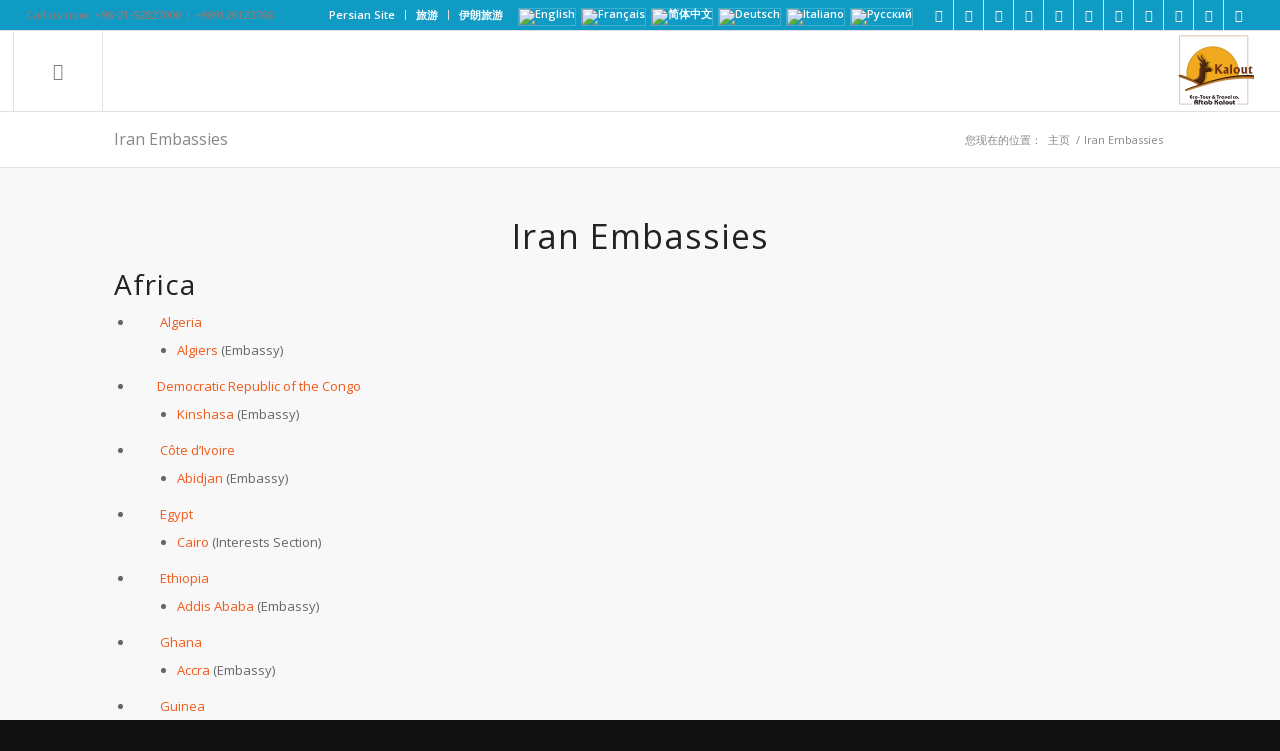

--- FILE ---
content_type: text/html; charset=UTF-8
request_url: https://kalouttour.com/zh-hans/iran-embassies/
body_size: 27434
content:
<!DOCTYPE html>
<html lang="zh-hans" class="html_stretched responsive av-preloader-disabled  html_header_top html_logo_right html_main_nav_header html_menu_left html_custom html_header_sticky html_header_shrinking html_header_topbar_active html_mobile_menu_tablet html_header_searchicon html_content_align_center html_header_unstick_top html_header_stretch html_elegant-blog html_modern-blog html_av-submenu-hidden html_av-submenu-display-click html_av-overlay-full html_av-submenu-clone html_entry_id_39189 av-cookies-no-cookie-consent av-no-preview av-default-lightbox html_text_menu_active av-mobile-menu-switch-default">
<head>
<meta charset="UTF-8" />


<!-- mobile setting -->
<meta name="viewport" content="width=device-width, initial-scale=1">

<!-- Scripts/CSS and wp_head hook -->
<meta name='robots' content='index, follow, max-image-preview:large, max-snippet:-1, max-video-preview:-1' />
<link rel="alternate" hreflang="en-us" href="https://kalouttour.com/iran-embassies/" />
<link rel="alternate" hreflang="fr-fr" href="https://kalouttour.com/fr/ambassades-diran/" />
<link rel="alternate" hreflang="zh-cn" href="https://kalouttour.com/zh-hans/iran-embassies/" />
<link rel="alternate" hreflang="de-de" href="https://kalouttour.com/de/iran-botschaften/" />
<link rel="alternate" hreflang="it-it" href="https://kalouttour.com/it/iran-ambasciate/" />
<link rel="alternate" hreflang="ru-ru" href="https://kalouttour.com/ru/%d0%bf%d0%be%d1%81%d0%be%d0%bb%d1%8c%d1%81%d1%82%d0%b2%d0%b0-%d0%b8%d1%80%d0%b0%d0%bd%d0%b0/" />
<link rel="alternate" hreflang="x-default" href="https://kalouttour.com/iran-embassies/" />
<style type="text/css">@font-face { font-family: 'star'; src: url('https://kalouttour.com/wp-content/plugins/woocommerce/assets/fonts/star.eot'); src: url('https://kalouttour.com/wp-content/plugins/woocommerce/assets/fonts/star.eot?#iefix') format('embedded-opentype'), 	  url('https://kalouttour.com/wp-content/plugins/woocommerce/assets/fonts/star.woff') format('woff'), 	  url('https://kalouttour.com/wp-content/plugins/woocommerce/assets/fonts/star.ttf') format('truetype'), 	  url('https://kalouttour.com/wp-content/plugins/woocommerce/assets/fonts/star.svg#star') format('svg'); font-weight: normal; font-style: normal;  } @font-face { font-family: 'WooCommerce'; src: url('https://kalouttour.com/wp-content/plugins/woocommerce/assets/fonts/WooCommerce.eot'); src: url('https://kalouttour.com/wp-content/plugins/woocommerce/assets/fonts/WooCommerce.eot?#iefix') format('embedded-opentype'), 	  url('https://kalouttour.com/wp-content/plugins/woocommerce/assets/fonts/WooCommerce.woff') format('woff'), 	  url('https://kalouttour.com/wp-content/plugins/woocommerce/assets/fonts/WooCommerce.ttf') format('truetype'), 	  url('https://kalouttour.com/wp-content/plugins/woocommerce/assets/fonts/WooCommerce.svg#WooCommerce') format('svg'); font-weight: normal; font-style: normal;  } </style>
	<!-- This site is optimized with the Yoast SEO Premium plugin v21.8 (Yoast SEO v26.6) - https://yoast.com/wordpress/plugins/seo/ -->
	<title>Iran Embassies | Kalout Travel Agency</title>
	<link rel="canonical" href="https://kalouttour.com/zh-hans/iran-embassies/" />
	<meta property="og:locale" content="zh_CN" />
	<meta property="og:type" content="article" />
	<meta property="og:title" content="Iran Embassies" />
	<meta property="og:description" content="Iran Embassies Africa  Algeria Algiers (Embassy)  Democratic Republic of the Congo Kinshasa (Embassy)  Côte d’Ivoire Abidjan (Embassy)  Egypt Cairo" />
	<meta property="og:url" content="https://kalouttour.com/zh-hans/iran-embassies/" />
	<meta property="og:site_name" content="Kalout Travel Agency" />
	<meta property="article:publisher" content="https://www.facebook.com/KaloutAdventure/" />
	<meta property="article:modified_time" content="2018-03-27T05:37:04+00:00" />
	<meta property="og:image" content="https://upload.wikimedia.org/wikipedia/commons/thumb/7/77/Flag_of_Algeria.svg/23px-Flag_of_Algeria.svg.png" />
	<meta name="twitter:card" content="summary_large_image" />
	<meta name="twitter:site" content="@kalouttravel" />
	<meta name="twitter:label1" content="预计阅读时间" />
	<meta name="twitter:data1" content="2 分" />
	<script type="application/ld+json" class="yoast-schema-graph">{"@context":"https://schema.org","@graph":[{"@type":"WebPage","@id":"https://kalouttour.com/zh-hans/iran-embassies/","url":"https://kalouttour.com/zh-hans/iran-embassies/","name":"Iran Embassies | Kalout Travel Agency","isPartOf":{"@id":"https://kalouttour.com/zh-hans/#website"},"primaryImageOfPage":{"@id":"https://kalouttour.com/zh-hans/iran-embassies/#primaryimage"},"image":{"@id":"https://kalouttour.com/zh-hans/iran-embassies/#primaryimage"},"thumbnailUrl":"https://upload.wikimedia.org/wikipedia/commons/thumb/7/77/Flag_of_Algeria.svg/23px-Flag_of_Algeria.svg.png","datePublished":"2017-10-09T12:39:52+00:00","dateModified":"2018-03-27T05:37:04+00:00","breadcrumb":{"@id":"https://kalouttour.com/zh-hans/iran-embassies/#breadcrumb"},"inLanguage":"zh-Hans","potentialAction":[{"@type":"ReadAction","target":["https://kalouttour.com/zh-hans/iran-embassies/"]}]},{"@type":"ImageObject","inLanguage":"zh-Hans","@id":"https://kalouttour.com/zh-hans/iran-embassies/#primaryimage","url":"https://upload.wikimedia.org/wikipedia/commons/thumb/7/77/Flag_of_Algeria.svg/23px-Flag_of_Algeria.svg.png","contentUrl":"https://upload.wikimedia.org/wikipedia/commons/thumb/7/77/Flag_of_Algeria.svg/23px-Flag_of_Algeria.svg.png"},{"@type":"BreadcrumbList","@id":"https://kalouttour.com/zh-hans/iran-embassies/#breadcrumb","itemListElement":[{"@type":"ListItem","position":1,"name":"Home","item":"https://kalouttour.com/zh-hans/"},{"@type":"ListItem","position":2,"name":"Iran Embassies"}]},{"@type":"WebSite","@id":"https://kalouttour.com/zh-hans/#website","url":"https://kalouttour.com/zh-hans/","name":"Kalout Travel Agency","description":"Iran travel agency ,Iran travel ,Visit Iran ,iran tour ,Iran Hotel,Iran Tour Operator ,Iran Vacation ,tour to Iran ,tour operator","publisher":{"@id":"https://kalouttour.com/zh-hans/#organization"},"potentialAction":[{"@type":"SearchAction","target":{"@type":"EntryPoint","urlTemplate":"https://kalouttour.com/zh-hans/?s={search_term_string}"},"query-input":{"@type":"PropertyValueSpecification","valueRequired":true,"valueName":"search_term_string"}}],"inLanguage":"zh-Hans"},{"@type":"Organization","@id":"https://kalouttour.com/zh-hans/#organization","name":"kalout Travel Agency | iran Travel Agency","url":"https://kalouttour.com/zh-hans/","logo":{"@type":"ImageObject","inLanguage":"zh-Hans","@id":"https://kalouttour.com/zh-hans/#/schema/logo/image/","url":"https://kalouttour.com/wp-content/uploads/2017/08/kalout-300x225.png","contentUrl":"https://kalouttour.com/wp-content/uploads/2017/08/kalout-300x225.png","width":300,"height":225,"caption":"kalout Travel Agency | iran Travel Agency"},"image":{"@id":"https://kalouttour.com/zh-hans/#/schema/logo/image/"},"sameAs":["https://www.facebook.com/KaloutAdventure/","https://x.com/kalouttravel","https://www.instagram.com/kalouttour/","https://www.linkedin.com/company/aftab-kalout-eco-tour-and-travel-co","https://myspace.com/kalouttravel","https://www.pinterest.com/kalouttravel","https://www.youtube.com/channel/UCgnt1wGQ6NYe9k_OQYLgQxA"]}]}</script>
	<!-- / Yoast SEO Premium plugin. -->


<style id='wp-img-auto-sizes-contain-inline-css' type='text/css'>
img:is([sizes=auto i],[sizes^="auto," i]){contain-intrinsic-size:3000px 1500px}
/*# sourceURL=wp-img-auto-sizes-contain-inline-css */
</style>
<link rel='stylesheet' id='wp-block-library-css' href='https://kalouttour.com/wp-includes/css/dist/block-library/style.min.css' type='text/css' media='all' />
<link rel='stylesheet' id='wc-blocks-style-css' href='https://kalouttour.com/wp-content/plugins/woocommerce/assets/client/blocks/wc-blocks.css' type='text/css' media='all' />
<style id='global-styles-inline-css' type='text/css'>
:root{--wp--preset--aspect-ratio--square: 1;--wp--preset--aspect-ratio--4-3: 4/3;--wp--preset--aspect-ratio--3-4: 3/4;--wp--preset--aspect-ratio--3-2: 3/2;--wp--preset--aspect-ratio--2-3: 2/3;--wp--preset--aspect-ratio--16-9: 16/9;--wp--preset--aspect-ratio--9-16: 9/16;--wp--preset--color--black: #000000;--wp--preset--color--cyan-bluish-gray: #abb8c3;--wp--preset--color--white: #ffffff;--wp--preset--color--pale-pink: #f78da7;--wp--preset--color--vivid-red: #cf2e2e;--wp--preset--color--luminous-vivid-orange: #ff6900;--wp--preset--color--luminous-vivid-amber: #fcb900;--wp--preset--color--light-green-cyan: #7bdcb5;--wp--preset--color--vivid-green-cyan: #00d084;--wp--preset--color--pale-cyan-blue: #8ed1fc;--wp--preset--color--vivid-cyan-blue: #0693e3;--wp--preset--color--vivid-purple: #9b51e0;--wp--preset--color--metallic-red: #b02b2c;--wp--preset--color--maximum-yellow-red: #edae44;--wp--preset--color--yellow-sun: #eeee22;--wp--preset--color--palm-leaf: #83a846;--wp--preset--color--aero: #7bb0e7;--wp--preset--color--old-lavender: #745f7e;--wp--preset--color--steel-teal: #5f8789;--wp--preset--color--raspberry-pink: #d65799;--wp--preset--color--medium-turquoise: #4ecac2;--wp--preset--gradient--vivid-cyan-blue-to-vivid-purple: linear-gradient(135deg,rgb(6,147,227) 0%,rgb(155,81,224) 100%);--wp--preset--gradient--light-green-cyan-to-vivid-green-cyan: linear-gradient(135deg,rgb(122,220,180) 0%,rgb(0,208,130) 100%);--wp--preset--gradient--luminous-vivid-amber-to-luminous-vivid-orange: linear-gradient(135deg,rgb(252,185,0) 0%,rgb(255,105,0) 100%);--wp--preset--gradient--luminous-vivid-orange-to-vivid-red: linear-gradient(135deg,rgb(255,105,0) 0%,rgb(207,46,46) 100%);--wp--preset--gradient--very-light-gray-to-cyan-bluish-gray: linear-gradient(135deg,rgb(238,238,238) 0%,rgb(169,184,195) 100%);--wp--preset--gradient--cool-to-warm-spectrum: linear-gradient(135deg,rgb(74,234,220) 0%,rgb(151,120,209) 20%,rgb(207,42,186) 40%,rgb(238,44,130) 60%,rgb(251,105,98) 80%,rgb(254,248,76) 100%);--wp--preset--gradient--blush-light-purple: linear-gradient(135deg,rgb(255,206,236) 0%,rgb(152,150,240) 100%);--wp--preset--gradient--blush-bordeaux: linear-gradient(135deg,rgb(254,205,165) 0%,rgb(254,45,45) 50%,rgb(107,0,62) 100%);--wp--preset--gradient--luminous-dusk: linear-gradient(135deg,rgb(255,203,112) 0%,rgb(199,81,192) 50%,rgb(65,88,208) 100%);--wp--preset--gradient--pale-ocean: linear-gradient(135deg,rgb(255,245,203) 0%,rgb(182,227,212) 50%,rgb(51,167,181) 100%);--wp--preset--gradient--electric-grass: linear-gradient(135deg,rgb(202,248,128) 0%,rgb(113,206,126) 100%);--wp--preset--gradient--midnight: linear-gradient(135deg,rgb(2,3,129) 0%,rgb(40,116,252) 100%);--wp--preset--font-size--small: 1rem;--wp--preset--font-size--medium: 1.125rem;--wp--preset--font-size--large: 1.75rem;--wp--preset--font-size--x-large: clamp(1.75rem, 3vw, 2.25rem);--wp--preset--spacing--20: 0.44rem;--wp--preset--spacing--30: 0.67rem;--wp--preset--spacing--40: 1rem;--wp--preset--spacing--50: 1.5rem;--wp--preset--spacing--60: 2.25rem;--wp--preset--spacing--70: 3.38rem;--wp--preset--spacing--80: 5.06rem;--wp--preset--shadow--natural: 6px 6px 9px rgba(0, 0, 0, 0.2);--wp--preset--shadow--deep: 12px 12px 50px rgba(0, 0, 0, 0.4);--wp--preset--shadow--sharp: 6px 6px 0px rgba(0, 0, 0, 0.2);--wp--preset--shadow--outlined: 6px 6px 0px -3px rgb(255, 255, 255), 6px 6px rgb(0, 0, 0);--wp--preset--shadow--crisp: 6px 6px 0px rgb(0, 0, 0);}:root { --wp--style--global--content-size: 800px;--wp--style--global--wide-size: 1130px; }:where(body) { margin: 0; }.wp-site-blocks > .alignleft { float: left; margin-right: 2em; }.wp-site-blocks > .alignright { float: right; margin-left: 2em; }.wp-site-blocks > .aligncenter { justify-content: center; margin-left: auto; margin-right: auto; }:where(.is-layout-flex){gap: 0.5em;}:where(.is-layout-grid){gap: 0.5em;}.is-layout-flow > .alignleft{float: left;margin-inline-start: 0;margin-inline-end: 2em;}.is-layout-flow > .alignright{float: right;margin-inline-start: 2em;margin-inline-end: 0;}.is-layout-flow > .aligncenter{margin-left: auto !important;margin-right: auto !important;}.is-layout-constrained > .alignleft{float: left;margin-inline-start: 0;margin-inline-end: 2em;}.is-layout-constrained > .alignright{float: right;margin-inline-start: 2em;margin-inline-end: 0;}.is-layout-constrained > .aligncenter{margin-left: auto !important;margin-right: auto !important;}.is-layout-constrained > :where(:not(.alignleft):not(.alignright):not(.alignfull)){max-width: var(--wp--style--global--content-size);margin-left: auto !important;margin-right: auto !important;}.is-layout-constrained > .alignwide{max-width: var(--wp--style--global--wide-size);}body .is-layout-flex{display: flex;}.is-layout-flex{flex-wrap: wrap;align-items: center;}.is-layout-flex > :is(*, div){margin: 0;}body .is-layout-grid{display: grid;}.is-layout-grid > :is(*, div){margin: 0;}body{padding-top: 0px;padding-right: 0px;padding-bottom: 0px;padding-left: 0px;}a:where(:not(.wp-element-button)){text-decoration: underline;}:root :where(.wp-element-button, .wp-block-button__link){background-color: #32373c;border-width: 0;color: #fff;font-family: inherit;font-size: inherit;font-style: inherit;font-weight: inherit;letter-spacing: inherit;line-height: inherit;padding-top: calc(0.667em + 2px);padding-right: calc(1.333em + 2px);padding-bottom: calc(0.667em + 2px);padding-left: calc(1.333em + 2px);text-decoration: none;text-transform: inherit;}.has-black-color{color: var(--wp--preset--color--black) !important;}.has-cyan-bluish-gray-color{color: var(--wp--preset--color--cyan-bluish-gray) !important;}.has-white-color{color: var(--wp--preset--color--white) !important;}.has-pale-pink-color{color: var(--wp--preset--color--pale-pink) !important;}.has-vivid-red-color{color: var(--wp--preset--color--vivid-red) !important;}.has-luminous-vivid-orange-color{color: var(--wp--preset--color--luminous-vivid-orange) !important;}.has-luminous-vivid-amber-color{color: var(--wp--preset--color--luminous-vivid-amber) !important;}.has-light-green-cyan-color{color: var(--wp--preset--color--light-green-cyan) !important;}.has-vivid-green-cyan-color{color: var(--wp--preset--color--vivid-green-cyan) !important;}.has-pale-cyan-blue-color{color: var(--wp--preset--color--pale-cyan-blue) !important;}.has-vivid-cyan-blue-color{color: var(--wp--preset--color--vivid-cyan-blue) !important;}.has-vivid-purple-color{color: var(--wp--preset--color--vivid-purple) !important;}.has-metallic-red-color{color: var(--wp--preset--color--metallic-red) !important;}.has-maximum-yellow-red-color{color: var(--wp--preset--color--maximum-yellow-red) !important;}.has-yellow-sun-color{color: var(--wp--preset--color--yellow-sun) !important;}.has-palm-leaf-color{color: var(--wp--preset--color--palm-leaf) !important;}.has-aero-color{color: var(--wp--preset--color--aero) !important;}.has-old-lavender-color{color: var(--wp--preset--color--old-lavender) !important;}.has-steel-teal-color{color: var(--wp--preset--color--steel-teal) !important;}.has-raspberry-pink-color{color: var(--wp--preset--color--raspberry-pink) !important;}.has-medium-turquoise-color{color: var(--wp--preset--color--medium-turquoise) !important;}.has-black-background-color{background-color: var(--wp--preset--color--black) !important;}.has-cyan-bluish-gray-background-color{background-color: var(--wp--preset--color--cyan-bluish-gray) !important;}.has-white-background-color{background-color: var(--wp--preset--color--white) !important;}.has-pale-pink-background-color{background-color: var(--wp--preset--color--pale-pink) !important;}.has-vivid-red-background-color{background-color: var(--wp--preset--color--vivid-red) !important;}.has-luminous-vivid-orange-background-color{background-color: var(--wp--preset--color--luminous-vivid-orange) !important;}.has-luminous-vivid-amber-background-color{background-color: var(--wp--preset--color--luminous-vivid-amber) !important;}.has-light-green-cyan-background-color{background-color: var(--wp--preset--color--light-green-cyan) !important;}.has-vivid-green-cyan-background-color{background-color: var(--wp--preset--color--vivid-green-cyan) !important;}.has-pale-cyan-blue-background-color{background-color: var(--wp--preset--color--pale-cyan-blue) !important;}.has-vivid-cyan-blue-background-color{background-color: var(--wp--preset--color--vivid-cyan-blue) !important;}.has-vivid-purple-background-color{background-color: var(--wp--preset--color--vivid-purple) !important;}.has-metallic-red-background-color{background-color: var(--wp--preset--color--metallic-red) !important;}.has-maximum-yellow-red-background-color{background-color: var(--wp--preset--color--maximum-yellow-red) !important;}.has-yellow-sun-background-color{background-color: var(--wp--preset--color--yellow-sun) !important;}.has-palm-leaf-background-color{background-color: var(--wp--preset--color--palm-leaf) !important;}.has-aero-background-color{background-color: var(--wp--preset--color--aero) !important;}.has-old-lavender-background-color{background-color: var(--wp--preset--color--old-lavender) !important;}.has-steel-teal-background-color{background-color: var(--wp--preset--color--steel-teal) !important;}.has-raspberry-pink-background-color{background-color: var(--wp--preset--color--raspberry-pink) !important;}.has-medium-turquoise-background-color{background-color: var(--wp--preset--color--medium-turquoise) !important;}.has-black-border-color{border-color: var(--wp--preset--color--black) !important;}.has-cyan-bluish-gray-border-color{border-color: var(--wp--preset--color--cyan-bluish-gray) !important;}.has-white-border-color{border-color: var(--wp--preset--color--white) !important;}.has-pale-pink-border-color{border-color: var(--wp--preset--color--pale-pink) !important;}.has-vivid-red-border-color{border-color: var(--wp--preset--color--vivid-red) !important;}.has-luminous-vivid-orange-border-color{border-color: var(--wp--preset--color--luminous-vivid-orange) !important;}.has-luminous-vivid-amber-border-color{border-color: var(--wp--preset--color--luminous-vivid-amber) !important;}.has-light-green-cyan-border-color{border-color: var(--wp--preset--color--light-green-cyan) !important;}.has-vivid-green-cyan-border-color{border-color: var(--wp--preset--color--vivid-green-cyan) !important;}.has-pale-cyan-blue-border-color{border-color: var(--wp--preset--color--pale-cyan-blue) !important;}.has-vivid-cyan-blue-border-color{border-color: var(--wp--preset--color--vivid-cyan-blue) !important;}.has-vivid-purple-border-color{border-color: var(--wp--preset--color--vivid-purple) !important;}.has-metallic-red-border-color{border-color: var(--wp--preset--color--metallic-red) !important;}.has-maximum-yellow-red-border-color{border-color: var(--wp--preset--color--maximum-yellow-red) !important;}.has-yellow-sun-border-color{border-color: var(--wp--preset--color--yellow-sun) !important;}.has-palm-leaf-border-color{border-color: var(--wp--preset--color--palm-leaf) !important;}.has-aero-border-color{border-color: var(--wp--preset--color--aero) !important;}.has-old-lavender-border-color{border-color: var(--wp--preset--color--old-lavender) !important;}.has-steel-teal-border-color{border-color: var(--wp--preset--color--steel-teal) !important;}.has-raspberry-pink-border-color{border-color: var(--wp--preset--color--raspberry-pink) !important;}.has-medium-turquoise-border-color{border-color: var(--wp--preset--color--medium-turquoise) !important;}.has-vivid-cyan-blue-to-vivid-purple-gradient-background{background: var(--wp--preset--gradient--vivid-cyan-blue-to-vivid-purple) !important;}.has-light-green-cyan-to-vivid-green-cyan-gradient-background{background: var(--wp--preset--gradient--light-green-cyan-to-vivid-green-cyan) !important;}.has-luminous-vivid-amber-to-luminous-vivid-orange-gradient-background{background: var(--wp--preset--gradient--luminous-vivid-amber-to-luminous-vivid-orange) !important;}.has-luminous-vivid-orange-to-vivid-red-gradient-background{background: var(--wp--preset--gradient--luminous-vivid-orange-to-vivid-red) !important;}.has-very-light-gray-to-cyan-bluish-gray-gradient-background{background: var(--wp--preset--gradient--very-light-gray-to-cyan-bluish-gray) !important;}.has-cool-to-warm-spectrum-gradient-background{background: var(--wp--preset--gradient--cool-to-warm-spectrum) !important;}.has-blush-light-purple-gradient-background{background: var(--wp--preset--gradient--blush-light-purple) !important;}.has-blush-bordeaux-gradient-background{background: var(--wp--preset--gradient--blush-bordeaux) !important;}.has-luminous-dusk-gradient-background{background: var(--wp--preset--gradient--luminous-dusk) !important;}.has-pale-ocean-gradient-background{background: var(--wp--preset--gradient--pale-ocean) !important;}.has-electric-grass-gradient-background{background: var(--wp--preset--gradient--electric-grass) !important;}.has-midnight-gradient-background{background: var(--wp--preset--gradient--midnight) !important;}.has-small-font-size{font-size: var(--wp--preset--font-size--small) !important;}.has-medium-font-size{font-size: var(--wp--preset--font-size--medium) !important;}.has-large-font-size{font-size: var(--wp--preset--font-size--large) !important;}.has-x-large-font-size{font-size: var(--wp--preset--font-size--x-large) !important;}
/*# sourceURL=global-styles-inline-css */
</style>

<link rel='stylesheet' id='nta-css-popup-css' href='https://kalouttour.com/wp-content/plugins/whatsapp-for-wordpress/assets/dist/css/style.css' type='text/css' media='all' />
<link rel='stylesheet' id='kk-star-ratings-css' href='https://kalouttour.com/wp-content/plugins/kk-star-ratings/src/core/public/css/kk-star-ratings.min.css' type='text/css' media='all' />
<style id='woocommerce-inline-inline-css' type='text/css'>
.woocommerce form .form-row .required { visibility: visible; }
/*# sourceURL=woocommerce-inline-inline-css */
</style>
<link rel='stylesheet' id='wpml-legacy-dropdown-0-css' href='https://kalouttour.com/wp-content/plugins/sitepress-multilingual-cms/templates/language-switchers/legacy-dropdown/style.min.css' type='text/css' media='all' />
<style id='wpml-legacy-dropdown-0-inline-css' type='text/css'>
.wpml-ls-statics-shortcode_actions, .wpml-ls-statics-shortcode_actions .wpml-ls-sub-menu, .wpml-ls-statics-shortcode_actions a {border-color:#EEEEEE;}.wpml-ls-statics-shortcode_actions a, .wpml-ls-statics-shortcode_actions .wpml-ls-sub-menu a, .wpml-ls-statics-shortcode_actions .wpml-ls-sub-menu a:link, .wpml-ls-statics-shortcode_actions li:not(.wpml-ls-current-language) .wpml-ls-link, .wpml-ls-statics-shortcode_actions li:not(.wpml-ls-current-language) .wpml-ls-link:link {color:#444444;background-color:#ffffff;}.wpml-ls-statics-shortcode_actions .wpml-ls-sub-menu a:hover,.wpml-ls-statics-shortcode_actions .wpml-ls-sub-menu a:focus, .wpml-ls-statics-shortcode_actions .wpml-ls-sub-menu a:link:hover, .wpml-ls-statics-shortcode_actions .wpml-ls-sub-menu a:link:focus {color:#000000;background-color:#eeeeee;}.wpml-ls-statics-shortcode_actions .wpml-ls-current-language > a {color:#444444;background-color:#ffffff;}.wpml-ls-statics-shortcode_actions .wpml-ls-current-language:hover>a, .wpml-ls-statics-shortcode_actions .wpml-ls-current-language>a:focus {color:#000000;background-color:#eeeeee;}
/*# sourceURL=wpml-legacy-dropdown-0-inline-css */
</style>
<link rel='stylesheet' id='wpml-menu-item-0-css' href='https://kalouttour.com/wp-content/plugins/sitepress-multilingual-cms/templates/language-switchers/menu-item/style.min.css' type='text/css' media='all' />
<style id='wpml-menu-item-0-inline-css' type='text/css'>
#lang_sel img, #lang_sel_list img, #lang_sel_footer img { display: inline; }
/*# sourceURL=wpml-menu-item-0-inline-css */
</style>
<link rel='stylesheet' id='avia-merged-styles-css' href='https://kalouttour.com/wp-content/uploads/dynamic_avia/avia-merged-styles-ad380741eb902e25de777fb073a5432f---66e19af265c86.css' type='text/css' media='all' />
<script type="text/javascript" src="https://kalouttour.com/wp-includes/js/jquery/jquery.min.js" id="jquery-core-js"></script>
<script type="text/javascript" id="wpml-cookie-js-extra">
/* <![CDATA[ */
var wpml_cookies = {"wp-wpml_current_language":{"value":"zh-hans","expires":1,"path":"/"}};
var wpml_cookies = {"wp-wpml_current_language":{"value":"zh-hans","expires":1,"path":"/"}};
//# sourceURL=wpml-cookie-js-extra
/* ]]> */
</script>
<script type="text/javascript" src="https://kalouttour.com/wp-content/plugins/sitepress-multilingual-cms/res/js/cookies/language-cookie.js" id="wpml-cookie-js" defer="defer" data-wp-strategy="defer"></script>
<script type="text/javascript" src="https://kalouttour.com/wp-content/plugins/woocommerce/assets/js/js-cookie/js.cookie.min.js" id="wc-js-cookie-js" defer="defer" data-wp-strategy="defer"></script>
<script type="text/javascript" id="wc-cart-fragments-js-extra">
/* <![CDATA[ */
var wc_cart_fragments_params = {"ajax_url":"/wp-admin/admin-ajax.php?lang=zh-hans","wc_ajax_url":"/zh-hans/?wc-ajax=%%endpoint%%","cart_hash_key":"wc_cart_hash_3a5c419ff18eafc18a1b84502396fc7a-zh-hans","fragment_name":"wc_fragments_3a5c419ff18eafc18a1b84502396fc7a","request_timeout":"5000"};
//# sourceURL=wc-cart-fragments-js-extra
/* ]]> */
</script>
<script type="text/javascript" src="https://kalouttour.com/wp-content/plugins/woocommerce/assets/js/frontend/cart-fragments.min.js" id="wc-cart-fragments-js" defer="defer" data-wp-strategy="defer"></script>
<script type="text/javascript" src="https://kalouttour.com/wp-content/plugins/woocommerce/assets/js/jquery-blockui/jquery.blockUI.min.js" id="wc-jquery-blockui-js" defer="defer" data-wp-strategy="defer"></script>
<script type="text/javascript" id="woocommerce-js-extra">
/* <![CDATA[ */
var woocommerce_params = {"ajax_url":"/wp-admin/admin-ajax.php?lang=zh-hans","wc_ajax_url":"/zh-hans/?wc-ajax=%%endpoint%%","i18n_password_show":"\u663e\u793a\u5bc6\u7801","i18n_password_hide":"\u9690\u85cf\u5bc6\u7801"};
//# sourceURL=woocommerce-js-extra
/* ]]> */
</script>
<script type="text/javascript" src="https://kalouttour.com/wp-content/plugins/woocommerce/assets/js/frontend/woocommerce.min.js" id="woocommerce-js" defer="defer" data-wp-strategy="defer"></script>
<script type="text/javascript" src="https://kalouttour.com/wp-content/plugins/sitepress-multilingual-cms/templates/language-switchers/legacy-dropdown/script.min.js" id="wpml-legacy-dropdown-0-js"></script>
<script type="text/javascript" src="https://kalouttour.com/wp-content/uploads/dynamic_avia/avia-head-scripts-91da8f15984a461d31874d39705d7c01---66e19af26e277.js" id="avia-head-scripts-js"></script>
<meta name="generator" content="WPML ver:4.8.5 stt:60,1,4,3,27,46;" />
<style type="text/css" id="branda-admin-bar-logo">
body #wpadminbar #wp-admin-bar-wp-logo > .ab-item {
	background-image: url(https://kalouttour.com/wp-content/uploads/2017/08/kalout-300x225.png);
	background-repeat: no-repeat;
	background-position: 50%;
	background-size: 80%;
}
body #wpadminbar #wp-admin-bar-wp-logo > .ab-item .ab-icon:before {
	content: " ";
}
</style>
<link rel="profile" href="https://gmpg.org/xfn/11" />
<link rel="alternate" type="application/rss+xml" title="Kalout Travel Agency RSS2 Feed" href="https://kalouttour.com/zh-hans/feed/" />
<link rel="pingback" href="https://kalouttour.com/xmlrpc.php" />

<style type='text/css' media='screen'>
 #top #header_main > .container, #top #header_main > .container .main_menu  .av-main-nav > li > a, #top #header_main #menu-item-shop .cart_dropdown_link{ height:80px; line-height: 80px; }
 .html_top_nav_header .av-logo-container{ height:80px;  }
 .html_header_top.html_header_sticky #top #wrap_all #main{ padding-top:110px; } 
</style>
<!--[if lt IE 9]><script src="https://kalouttour.com/wp-content/themes/kalout/js/html5shiv.js"></script><![endif]-->
<link rel="icon" href="https://kalouttour.com/wp-content/uploads/2016/05/kalout-80x80.png" type="image/png">
	<noscript><style>.woocommerce-product-gallery{ opacity: 1 !important; }</style></noscript>
	
<!-- To speed up the rendering and to display the site as fast as possible to the user we include some styles and scripts for above the fold content inline -->
<style type="text/css" media="screen">.ls-container,.ls-wp-container{visibility:hidden;position:relative;max-width:100%} .ls-inner{position:relative;width:100%;height:100%;background-position:center center;z-index:30} .ls-wp-fullwidth-container{width:100%;position:relative} .ls-wp-fullwidth-helper{position:absolute} ls-scene-wrapper{width:100%;margin:0 auto;display:block !important;position:relative !important} ls-scene-wrapper .ls-container{position:sticky !important;top:0} ls-silent-wrapper{width:100vw;height:100vh;z-index:-1 !important;visibility:hidden !important;opacity:0 !important;pointer-events:none !important;position:fixed !important;left:-200vw;top:-200vh} ls-scene-wrapper[data-disabled-scene]{height:auto !important} .ls-slide-bgcolor,.ls-slide-backgrounds,.ls-slide-effects,.ls-background-videos,.ls-bg-video-overlay{-o-transform:translateZ(0);-ms-transform:translateZ(0);-moz-transform:translateZ(0);-webkit-transform:translateZ(0);transform:translateZ(0)} .ls-layers,.ls-slide-bgcolor,.ls-slide-backgrounds,.ls-slide-effects,.ls-background-videos,.ls-bg-video-overlay{width:100%;height:100%;position:absolute;left:0;top:0;overflow:hidden} .ls-text-layer .char .ls-grad-bg-overflow{display:block;position:absolute;width:100%;height:100%;z-index:-1} .ls-wrapper{padding:0 !important;visibility:visible !important;border:0 !important;z-index:1} .ls-wrapper.ls-fix-textnodes .line,.ls-wrapper.ls-fix-textnodes .word{position:static !important;transform:none !important} .ls-wrapper .line{white-space:nowrap} .ls-layer.ls-has-chars .word{position:static !important} .ls-layer.ls-has-chars .char{position:relative !important} .ls-layer.ls-has-words .word{position:relative !important} .ls-layer.ls-has-lines .line{position:relative !important} .ls-layer .char,.ls-layer .word,.ls-layer .line{text-decoration:inherit} .ls-textnode-dummy{display:inline-block !important;visibility:hidden !important;pointer-events:none !important} .ls-textnode-bgclip-wrap{left:0;top:0;position:absolute;background-clip:text;-webkit-background-clip:text;text-fill-color:transparent;-webkit-text-fill-color:transparent;text-align:left !important;pointer-events:none !important} .ls-textnode{color:transparent;text-fill-color:transparent;-webkit-text-fill-color:transparent} .ls-wrapper.ls-force-display-block{display:block !important} .ls-wrapper.ls-force-visibility-hidden{visibility:hidden !important} .ls-wrapper.ls-force-left-0{left:0 !important} .ls-wrapper.ls-force-width-auto{width:auto !important} .ls-wrapper.ls-force-height-auto{height:auto !important} .ls-wrapper.ls-force-full-size{width:100% !important;height:100% !important} .ls-layer.ls-force-no-transform,.ls-wrapper.ls-force-no-transform{transform:none !important} .ls-force-no-transform .line,.ls-force-no-transform .word,.ls-force-no-transform .char{transform:none !important} .ls-background-videos{z-index:1} .ls-bg-video-overlay{z-index:21;background-repeat:repeat;background-position:center center} .ls-slide-backgrounds{z-index:2} .ls-slide-effects{z-index:4} .ls-slide-bgcolor{z-index:1} .ls-layers{z-index:35;clip-path:polygon(0 0,100% 0,100% 100%,0 100%)} .ls-z,.ls-parallax,.ls-in-out,.ls-scroll,.ls-scroll-transform,.ls-loop,.ls-clip{position:absolute !important;width:100%;height:100%;top:0;left:0} .ls-z{width:100% !important;height:100% !important;top:0 !important;left:0 !important;bottom:auto !important;right:auto !important;display:block !important;overflow:visible !important;pointer-events:none !important} .ls-z.ls-wrapper.ls-pinned{position:fixed !important} .ls-slide-backgrounds .ls-wrapper.ls-z{overflow:hidden !important} .ls-inner-wrapper{pointer-events:auto} .ls-inner-wrapper *{pointer-events:inherit} .ls-in-out{display:none} .ls-loop,.ls-clip{display:block !important} .ls-parallax,.ls-in-out,.ls-scroll,.ls-scroll-transform,.ls-loop,.ls-z{background:none !important} .ls-bg-wrap,.ls-loop{margin:0 !important} .ls-wrapper > .ls-layer,.ls-wrapper > a > .ls-layer .ls-wrapper > .ls-bg{line-height:normal;white-space:nowrap;word-wrap:normal;margin-right:0 !important;margin-bottom:0 !important} .ls-wrapper > .ls-layer,.ls-wrapper > a > .ls-layer{position:static !important;display:block !important;transform:translateZ(0)} .ls-bg-wrap,.ls-bg-outer{width:100%;height:100%;position:absolute;left:0;top:0} .ls-bg-wrap{display:none} .ls-bg-outer{overflow:hidden !important} .ls-wrapper > a.ls-layer-link{cursor:pointer !important;display:block !important;position:absolute !important;left:0 !important;top:0 !important;width:100% !important;height:100% !important;z-index:10;-o-transform:translateZ(100px);-ms-transform:translateZ(100px);-moz-transform:translateZ(100px);-webkit-transform:translateZ(100px);transform:translateZ(100px);background:url([data-uri]) !important} .ls-gui-element{z-index:40;text-decoration:none !important} .ls-loading-container{position:absolute !important;display:none;left:50% !important;top:50% !important} .ls-loading-indicator{margin:0 auto} .ls-media-unmute{visibility:hidden;position:absolute;left:16px;top:16px;width:30px;height:30px;cursor:pointer;opacity:.65} .ls-media-unmute-active{visibility:visible} .ls-media-unmute-bg{position:absolute;left:0;top:0;right:0;bottom:0;border-radius:30px;border:0 solid white;transform:scale(0.1);background:rgba(0,0,0,.25);box-shadow:0 3px 10px rgba(0,0,0,.2)} .ls-icon-muted,.ls-icon-unmuted{position:absolute;left:0;top:0;width:100%;height:100%;background-repeat:no-repeat;background-position:center;background-size:20px;transform:scale(0.1)} .ls-media-unmute-active .ls-media-unmute-bg{border:2px solid white} .ls-media-unmute-active .ls-icon-muted,.ls-media-unmute-active .ls-icon-unmuted,.ls-media-unmute-active .ls-media-unmute-bg{transform:scale(1) !important} .ls-icon-muted{background-image:url('https://kalouttour.com/wp-content/plugins/LayerSlider/assets/static/layerslider/img/icon-muted-white.png');opacity:1} .ls-icon-unmuted{background-image:url('https://kalouttour.com/wp-content/plugins/LayerSlider/assets/static/layerslider/img/icon-unmuted-white.png');opacity:0} .ls-media-unmute:hover{opacity:1} .ls-media-unmute:hover .ls-icon-muted{opacity:0} .ls-media-unmute:hover .ls-icon-unmuted{opacity:1} .ls-media-unmute-bg,.ls-icon-unmuted,.ls-media-unmute,.ls-icon-muted{transition:all .3s ease-in-out !important} .ls-bottom-slidebuttons{text-align:left} .ls-bottom-nav-wrapper,.ls-below-thumbnails{height:0;position:relative;text-align:center;margin:0 auto} .ls-below-thumbnails{display:none} .ls-bottom-nav-wrapper a,.ls-nav-prev,.ls-nav-next{outline:none} .ls-bottom-slidebuttons{position:relative} .ls-bottom-slidebuttons,.ls-nav-start,.ls-nav-stop,.ls-nav-sides{position:relative} .ls-nothumb{text-align:center !important} .ls-link,.ls-link:hover{position:absolute !important;width:100% !important;height:100% !important;left:0 !important;top:0 !important} .ls-link{display:none} .ls-link-on-top{z-index:999999 !important} .ls-link,.ls-wrapper > a > *{background-image:url('[data-uri]')} .ls-bottom-nav-wrapper,.ls-thumbnail-wrapper,.ls-nav-prev,.ls-nav-next{visibility:hidden} .ls-bar-timer{position:absolute;width:0;height:2px;background:white;border-bottom:2px solid #555;opacity:.55;top:0} .ls-circle-timer{width:16px;height:16px;position:absolute;right:10px;top:10px;opacity:.65;display:none} .ls-container .ls-circle-timer,.ls-container .ls-circle-timer *{box-sizing:border-box !important} .ls-ct-half{border:4px solid white} .ls-ct-left,.ls-ct-right{width:50%;height:100%;overflow:hidden} .ls-ct-left,.ls-ct-right{position:absolute} .ls-ct-left{left:0} .ls-ct-right{left:50%} .ls-ct-rotate{width:200%;height:100%;position:absolute;top:0} .ls-ct-left .ls-ct-rotate,.ls-ct-right .ls-ct-hider,.ls-ct-right .ls-ct-half{left:0} .ls-ct-right .ls-ct-rotate,.ls-ct-left .ls-ct-hider,.ls-ct-left .ls-ct-half{right:0} .ls-ct-hider,.ls-ct-half{position:absolute;top:0} .ls-ct-hider{width:50%;height:100%;overflow:hidden} .ls-ct-half{width:200%;height:100%} .ls-ct-center{width:100%;height:100%;left:0;top:0;position:absolute;border:4px solid black;opacity:0.2} .ls-ct-half,.ls-ct-center{border-radius:100px;-moz-border-radius:100px;-webkit-border-radius:100px} .ls-slidebar-container{margin:10px auto} .ls-slidebar-container,.ls-slidebar{position:relative} .ls-progressbar,.ls-slidebar-slider-container{position:absolute;left:0;top:0} .ls-progressbar{width:0;height:100%;z-index:1} .ls-slidebar-slider-container{z-index:2} .ls-slidebar-slider{position:static !important;cursor:pointer} .ls-slidebar{height:10px;background-color:#ddd} .ls-slidebar,.ls-progressbar{border-radius:10px} .ls-progressbar{background-color:#bbb} .ls-slidebar-slider-container{top:50%} .ls-slidebar-slider{width:20px;height:20px;border-radius:20px;background-color:#999} .ls-slidebar-light .ls-slidebar{height:8px;background-color:white;border:1px solid #ddd;border-top:1px solid #ccc} .ls-slidebar-light .ls-slidebar,.ls-slidebar-light .ls-progressbar{border-radius:10px} .ls-slidebar-light .ls-progressbar{background-color:#eee} .ls-slidebar-light .ls-slidebar-slider-container{top:50%} .ls-slidebar-light .ls-slidebar-slider{width:18px;height:18px;border-radius:20px;background-color:#eee;border:1px solid #bbb;border-top:1px solid #ccc;border-bottom:1px solid #999} .ls-tn{display:none !important} .ls-thumbnail-hover{display:none;position:absolute;left:0} .ls-thumbnail-hover-inner{width:100%;height:100%;position:absolute;left:0;top:0;display:none} .ls-thumbnail-hover-bg{position:absolute;width:100%;height:100%;left:0;top:0} .ls-thumbnail-hover-img{position:absolute;overflow:hidden} .ls-thumbnail-hover img{max-width:none !important;position:absolute;display:inline-block;visibility:visible !important;left:50%;top:0} .ls-thumbnail-hover span{left:50%;top:100%;width:0;height:0;display:block;position:absolute;border-left-color:transparent !important;border-right-color:transparent !important;border-bottom-color:transparent !important} .ls-thumbnail-wrapper{position:relative;width:100%;margin:0 auto} .ls-thumbnail-wrapper.ls-thumbnail-fill a img{width:100%} .ls-thumbnail{position:relative;margin:0 auto} .ls-thumbnail-inner,.ls-thumbnail-slide-container{width:100%} .ls-thumbnail-slide-container{overflow:hidden !important;position:relative} .ls-thumbnail-slide{text-align:center;white-space:nowrap;float:left;position:relative} .ls-thumbnail-slide a{overflow:hidden;display:inline-block;width:0;height:0;position:relative} .ls-thumbnail-slide img{max-width:none !important;max-height:100% !important;height:100%;visibility:visible !important;background-position:center !important} .ls-touchscroll{overflow-x:auto !important} .ls-shadow{display:none;position:absolute;z-index:10 !important;top:100%;width:100%;left:0;overflow:hidden !important;visibility:hidden} .ls-shadow img{width:100% !important;height:auto !important;position:absolute !important;left:0 !important;bottom:0 !important} .ls-media-layer{overflow:hidden} .ls-vpcontainer,.ls-videopreview{width :100%;height :100%;position :absolute;left :0;top :0;cursor :pointer} .ls-videopreview{background-size:cover;background-position:center center} .ls-videopreview{z-index:1} .ls-playvideo{position:absolute;left:50%;top:50%;cursor:pointer;z-index:2} .ls-autoplay .ls-playvideo{display:none !important} .ls-forcehide{display:none !important} .ls-yourlogo{position:absolute;z-index:50} .ls-slide-transition-wrapper{width:100%;height:100%;position:absolute;left:0;top:0;z-index:3} .ls-slide-transition-wrapper,.ls-slide-transition-wrapper *{text-align:left !important} .ls-slide-transition-tile{position:relative;float:left} .ls-slide-transition-tile img{visibility:visible;margin:0 !important} .ls-curtiles{overflow:hidden} .ls-curtiles,.ls-nexttiles{position:absolute;width:100%;height:100%;left:0;top:0} .ls-curtile,.ls-nexttile{overflow:hidden;width:100% !important;height:100% !important;-o-transform:translateZ(0);-ms-transform:translateZ(0);-moz-transform:translateZ(0);-webkit-transform:translateZ(0);transform:translateZ(0)} .ls-nexttile{display:none} .ls-3d-container{position:relative;overflow:visible !important;-ms-perspective:none !important;-moz-perspective:none !important;-webkit-perspective:none !important;perspective:none !important} .ls-3d-box{position:absolute} .ls-3d-box > div{overflow:hidden;margin:0;padding:0;position:absolute;background-color:#888} .ls-3d-box .ls-3d-top,.ls-3d-box .ls-3d-bottom{background-color:#555} .ls-slide-transition-wrapper,.ls-slide-transition-tile{-ms-perspective:1500px;-moz-perspective:1500px;-webkit-perspective:1500px;perspective:1500px} .ls-slide-transition-tile,.ls-3d-box,.ls-curtiles,.ls-nexttiles{-ms-transform-style:preserve-3d;-moz-transform-style:preserve-3d;-webkit-transform-style:preserve-3d;transform-style:preserve-3d} .ls-curtile,.ls-nexttile,.ls-3d-box{-ms-backface-visibility:hidden;-moz-backface-visibility:hidden;-webkit-backface-visibility:hidden;backface-visibility:hidden} html body .ls-container.ls-wp-container.ls-fullsize:not(.ls-hidden),html body .ls-container.ls-wp-container.ls-fullwidth:not(.ls-hidden),html body .ls-container.ls-wp-container.ls-responsive:not(.ls-hidden),html body .ls-container.ls-wp-container.ls-fixedsize:not(.ls-hidden),#ls-global .ls-container.ls-wp-container.ls-fullsize:not(.ls-hidden),#ls-global .ls-container.ls-wp-container.ls-fullwidth:not(.ls-hidden),#ls-global .ls-container.ls-wp-container.ls-responsive:not(.ls-hidden),#ls-global .ls-container.ls-wp-container.ls-fixedsize:not(.ls-hidden){max-width:100%} html body .ls-container.ls-hidden,#ls-global .ls-container.ls-hidden{width:0px !important;height:0px !important;position:absolute;left:-5000px;top:-5000px;z-index:-1;overflow:hidden !important;visibility:hidden !important;display:block !important} .ls-visible{overflow:visible !important;clip:auto !important;clip-path:none !important} .ls-unselectable{user-select:none;-o-user-select:none;-ms-user-select:none;-moz-user-select:none;-webkit-user-select:none} .ls-overflow-hidden{overflow:hidden} .ls-overflowx-hidden{overflow-x:hidden} html body .ls-overflow-visible,html#ls-global .ls-overflow-visible,body#ls-global .ls-overflow-visible,#ls-global .ls-overflow-visible,.ls-overflow-visible{overflow:visible !important} .ls-overflowy-hidden{overflow-y:hidden} .ls-slide{display:block !important;visibility:hidden !important;position:absolute !important;overflow:hidden;top:0 !important;left:0 !important;bottom:auto !important;right:auto !important;background:none;border:none !important;margin:0 !important;padding:0 !important} .ls-slide > .ls-layer,.ls-slide > .ls-l,.ls-slide > .ls-bg,.ls-slide > a > .ls-layer,.ls-slide > a > .ls-l,.ls-slide > a > .ls-bg{position:absolute !important;white-space:nowrap} .ls-fullscreen{margin:0 !important;padding:0 !important;width:auto !important;height:auto !important} .ls-fullscreen .ls-container{background-color:black;margin:0 auto !important} .ls-fullscreen .ls-fullscreen-wrapper{width:100% !important;height:100% !important;margin:0 !important;padding:0 !important;border:0 !important;background-color:black;overflow:hidden !important;position:relative !important} .ls-fullscreen .ls-fullscreen-wrapper .ls-container,.ls-fullscreen .ls-fullscreen-wrapper .ls-wp-container{position:absolute !important;top:50% !important;left:50% !important;transform:translate(-50%,-50%) !important} .ls-layer .split-item{font-weight:inherit !important;font-family:inherit !important;font-size:inherit;color:inherit} html body .ls-container .ls-layer,#ls-global .ls-container .ls-layer,html body .ls-container .ls-l,#ls-global .ls-container .ls-l{border-width:0;border-style:solid;border-color:#000;color:#000;font-size:36px;font-family:Arial,sans-serif;background-repeat:no-repeat} .ls-container .ls-layer svg,.ls-container .ls-l svg{width:1em;height:1em;display:block} .ls-container .ls-layer:not(.ls-html-layer),.ls-container .ls-l:not(.ls-html-layer){stroke-width:0} .ls-container .ls-layer:not(.ls-html-layer) svg,.ls-container .ls-l:not(.ls-html-layer) svg{fill:currentColor} .ls-container .ls-layer.ls-shape-layer svg,.ls-container .ls-layer.ls-svg-layer svg,.ls-container .ls-l.ls-shape-layer svg,.ls-container .ls-l.ls-svg-layer svg{width:100%;height:100%} .ls-container .ls-layer.ls-icon-layer .fa,.ls-container .ls-l.ls-icon-layer .fa{display:block;line-height:inherit} .ls-container .ls-layer.ls-ib-icon svg,.ls-container .ls-l.ls-ib-icon svg,.ls-container .ls-layer.ls-ib-icon .fa,.ls-container .ls-l.ls-ib-icon .fa{display:inline-block;vertical-align:middle} .ls-container .ls-layer.ls-html-layer svg,.ls-container .ls-l.ls-html-layer svg{display:inline;width:auto;height:auto} .ls-l[data-ls-smart-bg],.ls-layer[data-ls-smart-bg],ls-layer[data-ls-smart-bg]{overflow:hidden !important;background-size:0 0 !important} .ls-l[data-ls-smart-bg]:before,.ls-layer[data-ls-smart-bg]:before,ls-layer[data-ls-smart-bg]:before{content:'';display:block;position:absolute;left:0;top:0;z-index:-1;width:var(--sw);height:var(--sh);transform:translate( calc( var( --x,0px ) + var( --lx,0px ) ),calc( var( --y,0px ) + var( --ly,0px ) ) );background-image:inherit;background-size:var( --bgs,inherit );background-position:inherit;background-repeat:inherit} html body .ls-nav-prev,#ls-global .ls-nav-prev,html body .ls-nav-next,#ls-global .ls-nav-next,html body .ls-bottom-nav-wrapper a,#ls-global .ls-bottom-nav-wrapper a,html body .ls-container .ls-fullscreen,#ls-global .ls-container .ls-fullscreen,html body .ls-thumbnail a,#ls-global .ls-thumbnail a{transition:none;-ms-transition:none;-webkit-transition:none;line-height:normal;outline:none;padding:0;border:0} html body .ls-wrapper > a,#ls-global .ls-wrapper > a,html body .ls-wrapper > p,#ls-global .ls-wrapper > p,html body .ls-wrapper > h1,#ls-global .ls-wrapper > h1,html body .ls-wrapper > h2,#ls-global .ls-wrapper > h2,html body .ls-wrapper > h3,#ls-global .ls-wrapper > h3,html body .ls-wrapper > h4,#ls-global .ls-wrapper > h4,html body .ls-wrapper > h5,#ls-global .ls-wrapper > h5,html body .ls-wrapper > img,#ls-global .ls-wrapper > img,html body .ls-wrapper > div,#ls-global .ls-wrapper > div,html body .ls-wrapper > span,#ls-global .ls-wrapper > span,html body .ls-wrapper .ls-bg,#ls-global .ls-wrapper .ls-bg,html body .ls-wrapper .ls-layer,#ls-global .ls-wrapper .ls-layer,html body .ls-slide .ls-layer,#ls-global .ls-slide .ls-layer,html body .ls-slide a .ls-layer,#ls-global .ls-slide a .ls-layer{transition:none;-ms-transition:none;-webkit-transition:none;line-height:normal;outline:none;padding:0;margin:0;border-width:0} html body .ls-container img,#ls-global .ls-container img{transition:none;-ms-transition:none;-webkit-transition:none;line-height:normal;outline:none;background:none;min-width:0 !important;max-width:none !important;border-radius:0;box-shadow:none;border-width:0;padding:0} html body .ls-wp-container .ls-wrapper > a > *,#ls-global .ls-wp-container .ls-wrapper > a > *{margin:0} html body .ls-wp-container .ls-wrapper > a,#ls-global .ls-wp-container .ls-wrapper > a{text-decoration:none} .ls-wp-fullwidth-container,.ls-wp-fullwidth-helper,.ls-gui-element *,.ls-gui-element,.ls-container,.ls-slide > *,.ls-slide,.ls-wrapper,.ls-layer{box-sizing:content-box !important} html body .ls-yourlogo,#ls-global .ls-yourlogo{margin:0} html body .ls-tn,#ls-global .ls-tn{display:none} .ls-bottom-nav-wrapper,.ls-bottom-nav-wrapper span,.ls-bottom-nav-wrapper a{line-height:0;font-size:0} html body .ls-container video,#ls-global .ls-container video{max-width:none !important;object-fit:cover !important} html body .ls-container.ls-wp-container,#ls-global .ls-container.ls-wp-container,html body .ls-fullscreen-wrapper,#ls-global .ls-fullscreen-wrapper{max-width:none} html body .ls-container,#ls-global .ls-container,html body .ls-container .ls-slide-transition-wrapper,#ls-global .ls-container .ls-slide-transition-wrapper,html body .ls-container .ls-slide-transition-wrapper *,#ls-global .ls-container .ls-slide-transition-wrapper *,html body .ls-container .ls-bottom-nav-wrapper,#ls-global .ls-container .ls-bottom-nav-wrapper,html body .ls-container .ls-bottom-nav-wrapper *,#ls-global .ls-container .ls-bottom-nav-wrapper *,html body .ls-container .ls-bottom-nav-wrapper span *,#ls-global .ls-container .ls-bottom-nav-wrapper span *,html body .ls-direction-fix,#ls-global .ls-direction-fix{direction:ltr !important} html body .ls-container,#ls-global .ls-container{float:none !important} .ls-slider-notification{position:relative;margin:10px auto;padding:10px 10px 15px 88px;border-radius:5px;min-height:60px;background:#de4528;color:white !important;font-family:'Open Sans',arial,sans-serif !important} .ls-slider-notification a{color:white !important;text-decoration:underline !important} .ls-slider-notification-logo{position:absolute;top:16px;left:17px;width:56px;height:56px;font-size:49px;line-height:53px;border-radius:56px;background-color:white;color:#de4528;font-style:normal;font-weight:800;text-align:center} .ls-slider-notification strong{color:white !important;display:block;font-size:20px;line-height:26px;font-weight:normal !important} .ls-slider-notification span{display:block;font-size:13px;line-height:16px;text-align:justify !important} @media screen and (max-width:767px){.ls-container .ls-layers > .ls-hide-on-phone,.ls-container .ls-background-videos .ls-hide-on-phone video,.ls-container .ls-background-videos .ls-hide-on-phone audio,.ls-container .ls-background-videos .ls-hide-on-phone iframe{display:none !important}} @media screen and (min-width:768px) and (max-width:1024px){.ls-container .ls-layers > .ls-hide-on-tablet,.ls-container .ls-background-videos .ls-hide-on-tablet video,.ls-container .ls-background-videos .ls-hide-on-tablet audio,.ls-container .ls-background-videos .ls-hide-on-tablet iframe{display:none !important}} @media screen and (min-width:1025px){.ls-container .ls-layers > .ls-hide-on-desktop,.ls-container .ls-background-videos .ls-hide-on-desktop video,.ls-container .ls-background-videos .ls-hide-on-desktop audio,.ls-container .ls-background-videos .ls-hide-on-desktop iframe{display:none !important}} .ls-container .ls-background-videos .ls-vpcontainer{z-index:10} .ls-container .ls-background-videos .ls-videopreview{background-size:cover !important} .ls-container .ls-background-videos video,.ls-container .ls-background-videos audio,.ls-container .ls-background-videos iframe{position:relative;z-index:20} @media (transform-3d),(-ms-transform-3d),(-webkit-transform-3d){#ls-test3d{position:absolute;left:9px;height:3px}} .ls-z[data-ls-animating-in] .ls-wrapper.ls-in-out,.ls-z[data-ls-animating-out] .ls-wrapper.ls-in-out,.ls-curtile,.ls-nexttile{will-change:transform} .ls-z[data-ls-animating-in] .ls-layer,.ls-z[data-ls-animating-out] .ls-layer,.ls-curtile,.ls-nexttile{will-change:opacity} .ls-layer[data-ls-animating-in],.ls-layer[data-ls-animating-out]{will-change:filter} .ls-layer[data-ls-text-animating-in] .line,.ls-layer[data-ls-text-animating-in] .word,.ls-layer[data-ls-text-animating-in] .char,.ls-layer[data-ls-text-animating-out] .line,.ls-layer[data-ls-text-animating-out] .word,.ls-layer[data-ls-text-animating-out] .char{will-change:transform} .ls-z:not([data-ls-hidden]),.ls-z:not([data-ls-hidden]) .ls-wrapper.ls-loop,.ls-z:not([data-ls-hidden]) .ls-wrapper.ls-parallax,.ls-z:not([data-ls-hidden]) .ls-wrapper.ls-scroll-transform,.ls-z:not([data-ls-hidden]) .ls-wrapper.ls-scroll{will-change:transform}</style><script type="text/javascript">'use strict';var avia_is_mobile=!1;if(/Android|webOS|iPhone|iPad|iPod|BlackBerry|IEMobile|Opera Mini/i.test(navigator.userAgent)&&'ontouchstart' in document.documentElement){avia_is_mobile=!0;document.documentElement.className+=' avia_mobile '}
else{document.documentElement.className+=' avia_desktop '};document.documentElement.className+=' js_active ';(function(){var e=['-webkit-','-moz-','-ms-',''],n='',o=!1,a=!1;for(var t in e){if(e[t]+'transform' in document.documentElement.style){o=!0;n=e[t]+'transform'};if(e[t]+'perspective' in document.documentElement.style){a=!0}};if(o){document.documentElement.className+=' avia_transform '};if(a){document.documentElement.className+=' avia_transform3d '};if(typeof document.getElementsByClassName=='function'&&typeof document.documentElement.getBoundingClientRect=='function'&&avia_is_mobile==!1){if(n&&window.innerHeight>0){setTimeout(function(){var e=0,o={},a=0,t=document.getElementsByClassName('av-parallax'),i=window.pageYOffset||document.documentElement.scrollTop;for(e=0;e<t.length;e++){t[e].style.top='0px';o=t[e].getBoundingClientRect();a=Math.ceil((window.innerHeight+i-o.top)*0.3);t[e].style[n]='translate(0px, '+a+'px)';t[e].style.top='auto';t[e].className+=' enabled-parallax '}},50)}}})();</script>		<style type="text/css" id="wp-custom-css">
			#socket .copyright {
    float: left;
    display: none;
}
.team-img-container img.av-team-img-original {
    width: auto;
    max-width: 100%;
    display: none;
}		</style>
		<style type="text/css">
		@font-face {font-family: 'entypo-fontello'; font-weight: normal; font-style: normal; font-display: auto;
		src: url('https://kalouttour.com/wp-content/themes/kalout/config-templatebuilder/avia-template-builder/assets/fonts/entypo-fontello.woff2') format('woff2'),
		url('https://kalouttour.com/wp-content/themes/kalout/config-templatebuilder/avia-template-builder/assets/fonts/entypo-fontello.woff') format('woff'),
		url('https://kalouttour.com/wp-content/themes/kalout/config-templatebuilder/avia-template-builder/assets/fonts/entypo-fontello.ttf') format('truetype'),
		url('https://kalouttour.com/wp-content/themes/kalout/config-templatebuilder/avia-template-builder/assets/fonts/entypo-fontello.svg#entypo-fontello') format('svg'),
		url('https://kalouttour.com/wp-content/themes/kalout/config-templatebuilder/avia-template-builder/assets/fonts/entypo-fontello.eot'),
		url('https://kalouttour.com/wp-content/themes/kalout/config-templatebuilder/avia-template-builder/assets/fonts/entypo-fontello.eot?#iefix') format('embedded-opentype');
		} #top .avia-font-entypo-fontello, body .avia-font-entypo-fontello, html body [data-av_iconfont='entypo-fontello']:before{ font-family: 'entypo-fontello'; }
		</style>

<!--
Debugging Info for Theme support: 

Theme: Enfold
Version: 5.6.8
Installed: kalout
AviaFramework Version: 5.6
AviaBuilder Version: 5.3
aviaElementManager Version: 1.0.1
ML:2048-PU:61-PLA:18
WP:6.9
Compress: CSS:all theme files - JS:all theme files
Updates: disabled
PLAu:16
-->
</head>

<body data-rsssl=1 id="top" class="wp-singular page-template-default page page-id-39189 wp-theme-kalout stretched sidebar_shadow rtl_columns av-curtain-numeric open_sans  theme-kalout woocommerce-no-js avia-responsive-images-support responsive-images-lightbox-support avia-woocommerce-30" itemscope="itemscope" itemtype="https://schema.org/WebPage" >

	
	<div id='wrap_all'>

	
<header id='header' class='all_colors header_color light_bg_color  av_header_top av_logo_right av_main_nav_header av_menu_left av_custom av_header_sticky av_header_shrinking av_header_stretch av_mobile_menu_tablet av_header_searchicon av_header_unstick_top av_seperator_big_border av_bottom_nav_disabled ' data-av_shrink_factor='50' role="banner" itemscope="itemscope" itemtype="https://schema.org/WPHeader" >

		<div id='header_meta' class='container_wrap container_wrap_meta  av_icon_active_right av_extra_header_active av_secondary_right av_phone_active_left av_entry_id_39189'>

			      <div class='container'>
			      <ul class='noLightbox social_bookmarks icon_count_12'><li class='social_bookmarks_facebook av-social-link-facebook social_icon_1'><a target="_blank" aria-label="Link to Facebook" href='https://www.facebook.com/KaloutAdventure/' aria-hidden='false' data-av_icon='' data-av_iconfont='entypo-fontello' title='Facebook' rel="noopener"><span class='avia_hidden_link_text'>Facebook</span></a></li><li class='social_bookmarks_linkedin av-social-link-linkedin social_icon_2'><a target="_blank" aria-label="Link to LinkedIn" href='https://www.linkedin.com/company/aftab-kalout-eco-tour-and-travel-co' aria-hidden='false' data-av_icon='' data-av_iconfont='entypo-fontello' title='LinkedIn' rel="noopener"><span class='avia_hidden_link_text'>LinkedIn</span></a></li><li class='social_bookmarks_twitter av-social-link-twitter social_icon_3'><a target="_blank" aria-label="Link to Twitter" href='https://twitter.com/kalouttravel/' aria-hidden='false' data-av_icon='' data-av_iconfont='entypo-fontello' title='Twitter' rel="noopener"><span class='avia_hidden_link_text'>Twitter</span></a></li><li class='social_bookmarks_instagram av-social-link-instagram social_icon_4'><a target="_blank" aria-label="Link to Instagram" href='https://www.instagram.com/kalouttour/' aria-hidden='false' data-av_icon='' data-av_iconfont='entypo-fontello' title='Instagram' rel="noopener"><span class='avia_hidden_link_text'>Instagram</span></a></li><li class='social_bookmarks_pinterest av-social-link-pinterest social_icon_5'><a target="_blank" aria-label="Link to Pinterest" href='https://www.pinterest.com/kalouttravel' aria-hidden='false' data-av_icon='' data-av_iconfont='entypo-fontello' title='Pinterest' rel="noopener"><span class='avia_hidden_link_text'>Pinterest</span></a></li><li class='social_bookmarks_youtube av-social-link-youtube social_icon_6'><a target="_blank" aria-label="Link to Youtube" href='https://www.youtube.com/channel/UCgnt1wGQ6NYe9k_OQYLgQxA' aria-hidden='false' data-av_icon='' data-av_iconfont='entypo-fontello' title='Youtube' rel="noopener"><span class='avia_hidden_link_text'>Youtube</span></a></li><li class='social_bookmarks_skype av-social-link-skype social_icon_7'><a  aria-label="Link to Skype" href='' aria-hidden='false' data-av_icon='' data-av_iconfont='entypo-fontello' title='Skype'><span class='avia_hidden_link_text'>Skype</span></a></li><li class='social_bookmarks_five_100_px av-social-link-five_100_px social_icon_8'><a target="_blank" aria-label="Link to 500px" href='https://500px.com/AftabKalout' aria-hidden='false' data-av_icon='' data-av_iconfont='entypo-fontello' title='500px' rel="noopener"><span class='avia_hidden_link_text'>500px</span></a></li><li class='social_bookmarks_behance av-social-link-behance social_icon_9'><a target="_blank" aria-label="Link to Behance" href='https://www.behance.net/kalouttour' aria-hidden='false' data-av_icon='' data-av_iconfont='entypo-fontello' title='Behance' rel="noopener"><span class='avia_hidden_link_text'>Behance</span></a></li><li class='social_bookmarks_mail av-social-link-mail social_icon_10'><a target="_blank" aria-label="Link to Mail" href='https://kalouttour.com/contact/' aria-hidden='false' data-av_icon='' data-av_iconfont='entypo-fontello' title='Mail' rel="noopener"><span class='avia_hidden_link_text'>Mail</span></a></li><li class='social_bookmarks_vk av-social-link-vk social_icon_11'><a target="_blank" aria-label="Link to Vk" href='https://vk.com/kalouttour' aria-hidden='false' data-av_icon='' data-av_iconfont='entypo-fontello' title='Vk' rel="noopener"><span class='avia_hidden_link_text'>Vk</span></a></li></ul><nav class='sub_menu'  role="navigation" itemscope="itemscope" itemtype="https://schema.org/SiteNavigationElement" ><ul role="menu" class="menu" id="avia2-menu"><li role="menuitem" id="menu-item-39362" class="menu-item menu-item-type-custom menu-item-object-custom menu-item-39362"><a href="https://kalouttravel.com/">Persian Site</a></li>
<li role="menuitem" id="menu-item-45181" class="menu-item menu-item-type-post_type menu-item-object-page menu-item-45181"><a href="https://kalouttour.com/zh-hans/tours/">旅游</a></li>
<li role="menuitem" id="menu-item-54276" class="menu-item menu-item-type-post_type menu-item-object-page menu-item-54276"><a href="https://kalouttour.com/zh-hans/%e4%bc%8a%e6%9c%97%e6%97%85%e6%b8%b8-2/">伊朗旅游</a></li>
</ul><ul class='avia_wpml_language_switch avia_wpml_language_switch_extra'><li class='language_en '><a href='https://kalouttour.com/iran-embassies/'>	<span class='language_flag'><img title='English' src='https://kalouttour.com/wp-content/plugins/sitepress-multilingual-cms/res/flags/en.png' alt='English' /></span>	<span class='language_native'>English</span>	<span class='language_translated'>英语</span>	<span class='language_code'>en</span></a></li><li class='language_fr '><a href='https://kalouttour.com/fr/ambassades-diran/'>	<span class='language_flag'><img title='Français' src='https://kalouttour.com/wp-content/plugins/sitepress-multilingual-cms/res/flags/fr.png' alt='Français' /></span>	<span class='language_native'>Français</span>	<span class='language_translated'>法语</span>	<span class='language_code'>fr</span></a></li><li class='language_zh-hans avia_current_lang'><a href='https://kalouttour.com/zh-hans/iran-embassies/'>	<span class='language_flag'><img title='简体中文' src='https://kalouttour.com/wp-content/plugins/sitepress-multilingual-cms/res/flags/zh.png' alt='简体中文' /></span>	<span class='language_native'>简体中文</span>	<span class='language_translated'>简体中文</span>	<span class='language_code'>zh-hans</span></a></li><li class='language_de '><a href='https://kalouttour.com/de/iran-botschaften/'>	<span class='language_flag'><img title='Deutsch' src='https://kalouttour.com/wp-content/plugins/sitepress-multilingual-cms/res/flags/de.png' alt='Deutsch' /></span>	<span class='language_native'>Deutsch</span>	<span class='language_translated'>德语</span>	<span class='language_code'>de</span></a></li><li class='language_it '><a href='https://kalouttour.com/it/iran-ambasciate/'>	<span class='language_flag'><img title='Italiano' src='https://kalouttour.com/wp-content/plugins/sitepress-multilingual-cms/res/flags/it.png' alt='Italiano' /></span>	<span class='language_native'>Italiano</span>	<span class='language_translated'>意大利语</span>	<span class='language_code'>it</span></a></li><li class='language_ru '><a href='https://kalouttour.com/ru/%d0%bf%d0%be%d1%81%d0%be%d0%bb%d1%8c%d1%81%d1%82%d0%b2%d0%b0-%d0%b8%d1%80%d0%b0%d0%bd%d0%b0/'>	<span class='language_flag'><img title='Русский' src='https://kalouttour.com/wp-content/plugins/sitepress-multilingual-cms/res/flags/ru.png' alt='Русский' /></span>	<span class='language_native'>Русский</span>	<span class='language_translated'>俄语</span>	<span class='language_code'>ru</span></a></li></ul></nav><div class='phone-info with_nav'><div>Call us now: +98-21-52827000 | +989126123768</div></div>			      </div>
		</div>

		<div  id='header_main' class='container_wrap container_wrap_logo'>

        <ul  class = 'menu-item cart_dropdown ' data-success='was added to the cart'><li class="cart_dropdown_first"><a class='cart_dropdown_link' href='https://kalouttour.com/cart/'><span aria-hidden='true' data-av_icon='' data-av_iconfont='entypo-fontello'></span><span class='av-cart-counter '>0</span><span class="avia_hidden_link_text">Shopping Cart</span></a><!--<span class='cart_subtotal'><span class="woocommerce-Price-amount amount"><bdi><span class="woocommerce-Price-currencySymbol">&#xfdfc;</span>&nbsp;0,00</bdi></span></span>--><div class="dropdown_widget dropdown_widget_cart"><div class="avia-arrow"></div><div class="widget_shopping_cart_content"></div></div></li></ul><div class='container av-logo-container'><div class='inner-container'><span class='logo avia-standard-logo'><a href='https://kalouttour.com/zh-hans/' class='' aria-label='Kalout Travel Agency' ><img src="https://kalouttour.com/wp-content/uploads/2016/05/kalout-80x80.png" height="100" width="300" alt='Kalout Travel Agency' title='' /></a></span><nav class='main_menu' data-selectname='Select a page'  role="navigation" itemscope="itemscope" itemtype="https://schema.org/SiteNavigationElement" ><div class="avia-menu av-main-nav-wrap"><ul role="menu" class="menu av-main-nav" id="avia-menu"><li id="menu-item-search" class="noMobile menu-item menu-item-search-dropdown menu-item-avia-special" role="menuitem"><a aria-label="Search" href="?s=" rel="nofollow" data-avia-search-tooltip="

&lt;form role=&quot;search&quot; action=&quot;https://kalouttour.com/zh-hans/&quot; id=&quot;searchform&quot; method=&quot;get&quot; class=&quot;&quot;&gt;
	&lt;div&gt;
		&lt;input type=&quot;submit&quot; value=&quot;&quot; id=&quot;searchsubmit&quot; class=&quot;button avia-font-entypo-fontello&quot; /&gt;
		&lt;input type=&quot;text&quot; id=&quot;s&quot; name=&quot;s&quot; value=&quot;&quot; placeholder='Search' /&gt;
			&lt;/div&gt;
&lt;/form&gt;
" aria-hidden='false' data-av_icon='' data-av_iconfont='entypo-fontello'><span class="avia_hidden_link_text">Search</span></a></li><li class="av-burger-menu-main menu-item-avia-special av-small-burger-icon" role="menuitem">
	        			<a href="#" aria-label="Menu" aria-hidden="false">
							<span class="av-hamburger av-hamburger--spin av-js-hamburger">
								<span class="av-hamburger-box">
						          <span class="av-hamburger-inner"></span>
						          <strong>Menu</strong>
								</span>
							</span>
							<span class="avia_hidden_link_text">Menu</span>
						</a>
	        		   </li></ul></div></nav></div> </div> 
		<!-- end container_wrap-->
		</div>
<div class="header_bg"></div>
<!-- end header -->
</header>

	<div id='main' class='all_colors' data-scroll-offset='80'>

	<div class='stretch_full container_wrap alternate_color light_bg_color title_container'><div class='container'><h1 class='main-title entry-title '><a href='https://kalouttour.com/zh-hans/iran-embassies/' rel='bookmark' title='Permanent Link: Iran Embassies'  itemprop="headline" >Iran Embassies</a></h1><div class="breadcrumb breadcrumbs avia-breadcrumbs"><div class="breadcrumb-trail" ><span class="trail-before"><span class="breadcrumb-title">您现在的位置：</span></span> <span  itemscope="itemscope" itemtype="https://schema.org/BreadcrumbList" ><span  itemscope="itemscope" itemtype="https://schema.org/ListItem" itemprop="itemListElement" ><a itemprop="url" href="https://kalouttour.com/zh-hans/" title="Kalout Travel Agency" rel="home" class="trail-begin"><span itemprop="name">主页</span></a><span itemprop="position" class="hidden">1</span></span></span> <span class="sep">/</span> <span class="trail-end">Iran Embassies</span></div></div></div></div>
		<div class='container_wrap container_wrap_first main_color fullsize'>

			<div class='container'>

				<main class='template-page content  av-content-full alpha units av-main-page'  role="main" itemprop="mainContentOfPage" >

					
		<article class='post-entry post-entry-type-page post-entry-39189'  itemscope="itemscope" itemtype="https://schema.org/CreativeWork" >

			<div class="entry-content-wrapper clearfix">
                <header class="entry-content-header"></header><div class="entry-content"  itemprop="text" ><h1 style="text-align: center;">Iran Embassies</h1>
<h2><span id="Africa" class="mw-headline">Africa</span></h2>
<ul>
<li><span class="flagicon"><img decoding="async" class="thumbborder" src="https://upload.wikimedia.org/wikipedia/commons/thumb/7/77/Flag_of_Algeria.svg/23px-Flag_of_Algeria.svg.png" srcset="//upload.wikimedia.org/wikipedia/commons/thumb/7/77/Flag_of_Algeria.svg/35px-Flag_of_Algeria.svg.png 1.5x, //upload.wikimedia.org/wikipedia/commons/thumb/7/77/Flag_of_Algeria.svg/45px-Flag_of_Algeria.svg.png 2x" alt="" width="23" height="15" data-file-width="900" data-file-height="600" /> </span><a title="Algeria" href="https://en.wikipedia.org/wiki/Algeria">Algeria</a>
<ul>
<li><a title="Algiers" href="https://en.wikipedia.org/wiki/Algiers">Algiers</a> (Embassy)</li>
</ul>
</li>
<li><span class="flagicon"><img decoding="async" class="thumbborder" src="https://upload.wikimedia.org/wikipedia/commons/thumb/6/6f/Flag_of_the_Democratic_Republic_of_the_Congo.svg/20px-Flag_of_the_Democratic_Republic_of_the_Congo.svg.png" srcset="//upload.wikimedia.org/wikipedia/commons/thumb/6/6f/Flag_of_the_Democratic_Republic_of_the_Congo.svg/31px-Flag_of_the_Democratic_Republic_of_the_Congo.svg.png 1.5x, //upload.wikimedia.org/wikipedia/commons/thumb/6/6f/Flag_of_the_Democratic_Republic_of_the_Congo.svg/40px-Flag_of_the_Democratic_Republic_of_the_Congo.svg.png 2x" alt="" width="20" height="15" data-file-width="800" data-file-height="600" /> </span><a title="Democratic Republic of the Congo" href="https://en.wikipedia.org/wiki/Democratic_Republic_of_the_Congo">Democratic Republic of the Congo</a>
<ul>
<li><a title="Kinshasa" href="https://en.wikipedia.org/wiki/Kinshasa">Kinshasa</a> (Embassy)</li>
</ul>
</li>
<li><span class="flagicon"><img decoding="async" class="thumbborder" src="https://upload.wikimedia.org/wikipedia/commons/thumb/f/fe/Flag_of_C%C3%B4te_d%27Ivoire.svg/23px-Flag_of_C%C3%B4te_d%27Ivoire.svg.png" srcset="//upload.wikimedia.org/wikipedia/commons/thumb/f/fe/Flag_of_C%C3%B4te_d%27Ivoire.svg/35px-Flag_of_C%C3%B4te_d%27Ivoire.svg.png 1.5x, //upload.wikimedia.org/wikipedia/commons/thumb/f/fe/Flag_of_C%C3%B4te_d%27Ivoire.svg/45px-Flag_of_C%C3%B4te_d%27Ivoire.svg.png 2x" alt="" width="23" height="15" data-file-width="450" data-file-height="300" /> </span><a title="Ivory Coast" href="https://en.wikipedia.org/wiki/Ivory_Coast">Côte d’Ivoire</a>
<ul>
<li><a title="Abidjan" href="https://en.wikipedia.org/wiki/Abidjan">Abidjan</a> (Embassy)</li>
</ul>
</li>
<li><span class="flagicon"><img loading="lazy" decoding="async" class="thumbborder" src="https://upload.wikimedia.org/wikipedia/commons/thumb/f/fe/Flag_of_Egypt.svg/23px-Flag_of_Egypt.svg.png" srcset="//upload.wikimedia.org/wikipedia/commons/thumb/f/fe/Flag_of_Egypt.svg/35px-Flag_of_Egypt.svg.png 1.5x, //upload.wikimedia.org/wikipedia/commons/thumb/f/fe/Flag_of_Egypt.svg/45px-Flag_of_Egypt.svg.png 2x" alt="" width="23" height="15" data-file-width="900" data-file-height="600" /> </span><a title="Egypt" href="https://en.wikipedia.org/wiki/Egypt">Egypt</a>
<ul>
<li><a title="Cairo" href="https://en.wikipedia.org/wiki/Cairo">Cairo</a> (Interests Section)</li>
</ul>
</li>
<li><span class="flagicon"><img loading="lazy" decoding="async" class="thumbborder" src="https://upload.wikimedia.org/wikipedia/commons/thumb/7/71/Flag_of_Ethiopia.svg/23px-Flag_of_Ethiopia.svg.png" srcset="//upload.wikimedia.org/wikipedia/commons/thumb/7/71/Flag_of_Ethiopia.svg/35px-Flag_of_Ethiopia.svg.png 1.5x, //upload.wikimedia.org/wikipedia/commons/thumb/7/71/Flag_of_Ethiopia.svg/46px-Flag_of_Ethiopia.svg.png 2x" alt="" width="23" height="12" data-file-width="720" data-file-height="360" /> </span><a title="Ethiopia" href="https://en.wikipedia.org/wiki/Ethiopia">Ethiopia</a>
<ul>
<li><a title="Addis Ababa" href="https://en.wikipedia.org/wiki/Addis_Ababa">Addis Ababa</a> (Embassy)</li>
</ul>
</li>
<li><span class="flagicon"><img loading="lazy" decoding="async" class="thumbborder" src="https://upload.wikimedia.org/wikipedia/commons/thumb/1/19/Flag_of_Ghana.svg/23px-Flag_of_Ghana.svg.png" srcset="//upload.wikimedia.org/wikipedia/commons/thumb/1/19/Flag_of_Ghana.svg/35px-Flag_of_Ghana.svg.png 1.5x, //upload.wikimedia.org/wikipedia/commons/thumb/1/19/Flag_of_Ghana.svg/45px-Flag_of_Ghana.svg.png 2x" alt="" width="23" height="15" data-file-width="450" data-file-height="300" /> </span><a title="Ghana" href="https://en.wikipedia.org/wiki/Ghana">Ghana</a>
<ul>
<li><a title="Accra" href="https://en.wikipedia.org/wiki/Accra">Accra</a> (Embassy)</li>
</ul>
</li>
<li><span class="flagicon"><img loading="lazy" decoding="async" class="thumbborder" src="https://upload.wikimedia.org/wikipedia/commons/thumb/e/ed/Flag_of_Guinea.svg/23px-Flag_of_Guinea.svg.png" srcset="//upload.wikimedia.org/wikipedia/commons/thumb/e/ed/Flag_of_Guinea.svg/35px-Flag_of_Guinea.svg.png 1.5x, //upload.wikimedia.org/wikipedia/commons/thumb/e/ed/Flag_of_Guinea.svg/45px-Flag_of_Guinea.svg.png 2x" alt="" width="23" height="15" data-file-width="450" data-file-height="300" /> </span><a title="Guinea" href="https://en.wikipedia.org/wiki/Guinea">Guinea</a>
<ul>
<li><a title="Conakry" href="https://en.wikipedia.org/wiki/Conakry">Conakry</a> (Embassy)</li>
</ul>
</li>
<li><span class="flagicon"><img loading="lazy" decoding="async" class="thumbborder" src="https://upload.wikimedia.org/wikipedia/commons/thumb/4/49/Flag_of_Kenya.svg/23px-Flag_of_Kenya.svg.png" srcset="//upload.wikimedia.org/wikipedia/commons/thumb/4/49/Flag_of_Kenya.svg/35px-Flag_of_Kenya.svg.png 1.5x, //upload.wikimedia.org/wikipedia/commons/thumb/4/49/Flag_of_Kenya.svg/45px-Flag_of_Kenya.svg.png 2x" alt="" width="23" height="15" data-file-width="900" data-file-height="600" /> </span><a title="Kenya" href="https://en.wikipedia.org/wiki/Kenya">Kenya</a>
<ul>
<li><a title="Nairobi" href="https://en.wikipedia.org/wiki/Nairobi">Nairobi</a> (Embassy)</li>
</ul>
</li>
<li><span class="flagicon"><img loading="lazy" decoding="async" class="thumbborder" src="https://upload.wikimedia.org/wikipedia/commons/thumb/0/05/Flag_of_Libya.svg/23px-Flag_of_Libya.svg.png" srcset="//upload.wikimedia.org/wikipedia/commons/thumb/0/05/Flag_of_Libya.svg/35px-Flag_of_Libya.svg.png 1.5x, //upload.wikimedia.org/wikipedia/commons/thumb/0/05/Flag_of_Libya.svg/46px-Flag_of_Libya.svg.png 2x" alt="" width="23" height="12" data-file-width="960" data-file-height="480" /> </span><a title="Libya" href="https://en.wikipedia.org/wiki/Libya">Libya</a>
<ul>
<li><a title="Tripoli" href="https://en.wikipedia.org/wiki/Tripoli">Tripoli</a> (Embassy)</li>
</ul>
</li>
<li><span class="flagicon"><img loading="lazy" decoding="async" class="thumbborder" src="https://upload.wikimedia.org/wikipedia/commons/thumb/b/bc/Flag_of_Madagascar.svg/23px-Flag_of_Madagascar.svg.png" srcset="//upload.wikimedia.org/wikipedia/commons/thumb/b/bc/Flag_of_Madagascar.svg/35px-Flag_of_Madagascar.svg.png 1.5x, //upload.wikimedia.org/wikipedia/commons/thumb/b/bc/Flag_of_Madagascar.svg/45px-Flag_of_Madagascar.svg.png 2x" alt="" width="23" height="15" data-file-width="900" data-file-height="600" /> </span><a title="Madagascar" href="https://en.wikipedia.org/wiki/Madagascar">Madagascar</a>
<ul>
<li><a title="Antananarivo" href="https://en.wikipedia.org/wiki/Antananarivo">Antananarivo</a> (Embassy)</li>
</ul>
</li>
<li><span class="flagicon"><img loading="lazy" decoding="async" class="thumbborder" src="https://upload.wikimedia.org/wikipedia/commons/thumb/9/92/Flag_of_Mali.svg/23px-Flag_of_Mali.svg.png" srcset="//upload.wikimedia.org/wikipedia/commons/thumb/9/92/Flag_of_Mali.svg/35px-Flag_of_Mali.svg.png 1.5x, //upload.wikimedia.org/wikipedia/commons/thumb/9/92/Flag_of_Mali.svg/45px-Flag_of_Mali.svg.png 2x" alt="" width="23" height="15" data-file-width="450" data-file-height="300" /> </span><a title="Mali" href="https://en.wikipedia.org/wiki/Mali">Mali</a>
<ul>
<li><a title="Bamako" href="https://en.wikipedia.org/wiki/Bamako">Bamako</a> (Embassy)</li>
</ul>
</li>
<li><span class="flagicon"><img loading="lazy" decoding="async" class="thumbborder" src="https://upload.wikimedia.org/wikipedia/commons/thumb/2/2c/Flag_of_Morocco.svg/23px-Flag_of_Morocco.svg.png" srcset="//upload.wikimedia.org/wikipedia/commons/thumb/2/2c/Flag_of_Morocco.svg/35px-Flag_of_Morocco.svg.png 1.5x, //upload.wikimedia.org/wikipedia/commons/thumb/2/2c/Flag_of_Morocco.svg/45px-Flag_of_Morocco.svg.png 2x" alt="" width="23" height="15" data-file-width="900" data-file-height="600" /> </span><a title="Morocco" href="https://en.wikipedia.org/wiki/Morocco">Morocco</a>
<ul>
<li><a title="Rabat" href="https://en.wikipedia.org/wiki/Rabat">Rabat</a> (Embassy)</li>
</ul>
</li>
<li><span class="flagicon"><img loading="lazy" decoding="async" class="thumbborder" src="https://upload.wikimedia.org/wikipedia/commons/thumb/0/00/Flag_of_Namibia.svg/23px-Flag_of_Namibia.svg.png" srcset="//upload.wikimedia.org/wikipedia/commons/thumb/0/00/Flag_of_Namibia.svg/35px-Flag_of_Namibia.svg.png 1.5x, //upload.wikimedia.org/wikipedia/commons/thumb/0/00/Flag_of_Namibia.svg/45px-Flag_of_Namibia.svg.png 2x" alt="" width="23" height="15" data-file-width="900" data-file-height="600" /> </span><a title="Namibia" href="https://en.wikipedia.org/wiki/Namibia">Namibia</a>
<ul>
<li><a title="Windhoek" href="https://en.wikipedia.org/wiki/Windhoek">Windhoek</a> (Embassy)</li>
</ul>
</li>
<li><span class="flagicon"><img loading="lazy" decoding="async" class="thumbborder" src="https://upload.wikimedia.org/wikipedia/commons/thumb/f/f4/Flag_of_Niger.svg/18px-Flag_of_Niger.svg.png" srcset="//upload.wikimedia.org/wikipedia/commons/thumb/f/f4/Flag_of_Niger.svg/27px-Flag_of_Niger.svg.png 1.5x, //upload.wikimedia.org/wikipedia/commons/thumb/f/f4/Flag_of_Niger.svg/35px-Flag_of_Niger.svg.png 2x" alt="" width="18" height="15" data-file-width="700" data-file-height="600" /> </span><a title="Niger" href="https://en.wikipedia.org/wiki/Niger">Niger</a>
<ul>
<li><a title="Niamey" href="https://en.wikipedia.org/wiki/Niamey">Niamey</a> (Embassy)</li>
</ul>
</li>
<li><span class="flagicon"><img loading="lazy" decoding="async" class="thumbborder" src="https://upload.wikimedia.org/wikipedia/commons/thumb/7/79/Flag_of_Nigeria.svg/23px-Flag_of_Nigeria.svg.png" srcset="//upload.wikimedia.org/wikipedia/commons/thumb/7/79/Flag_of_Nigeria.svg/35px-Flag_of_Nigeria.svg.png 1.5x, //upload.wikimedia.org/wikipedia/commons/thumb/7/79/Flag_of_Nigeria.svg/46px-Flag_of_Nigeria.svg.png 2x" alt="" width="23" height="12" data-file-width="2400" data-file-height="1200" /> </span><a title="Nigeria" href="https://en.wikipedia.org/wiki/Nigeria">Nigeria</a>
<ul>
<li><a title="Abuja" href="https://en.wikipedia.org/wiki/Abuja">Abuja</a> (Embassy)</li>
</ul>
</li>
<li><span class="flagicon"><img loading="lazy" decoding="async" class="thumbborder" src="https://upload.wikimedia.org/wikipedia/commons/thumb/f/fd/Flag_of_Senegal.svg/23px-Flag_of_Senegal.svg.png" srcset="//upload.wikimedia.org/wikipedia/commons/thumb/f/fd/Flag_of_Senegal.svg/35px-Flag_of_Senegal.svg.png 1.5x, //upload.wikimedia.org/wikipedia/commons/thumb/f/fd/Flag_of_Senegal.svg/45px-Flag_of_Senegal.svg.png 2x" alt="" width="23" height="15" data-file-width="900" data-file-height="600" /> </span><a title="Senegal" href="https://en.wikipedia.org/wiki/Senegal">Senegal</a>
<ul>
<li><a title="Dakar" href="https://en.wikipedia.org/wiki/Dakar">Dakar</a> (Embassy)</li>
</ul>
</li>
<li><span class="flagicon"><img loading="lazy" decoding="async" class="thumbborder" src="https://upload.wikimedia.org/wikipedia/commons/thumb/a/a0/Flag_of_Somalia.svg/23px-Flag_of_Somalia.svg.png" srcset="//upload.wikimedia.org/wikipedia/commons/thumb/a/a0/Flag_of_Somalia.svg/35px-Flag_of_Somalia.svg.png 1.5x, //upload.wikimedia.org/wikipedia/commons/thumb/a/a0/Flag_of_Somalia.svg/45px-Flag_of_Somalia.svg.png 2x" alt="" width="23" height="15" data-file-width="900" data-file-height="600" /> </span><a title="Somalia" href="https://en.wikipedia.org/wiki/Somalia">Somalia</a>
<ul>
<li><a title="Mogadishu" href="https://en.wikipedia.org/wiki/Mogadishu">Mogadishu</a> (Embassy)</li>
</ul>
</li>
<li><span class="flagicon"><img loading="lazy" decoding="async" class="thumbborder" src="https://upload.wikimedia.org/wikipedia/commons/thumb/a/af/Flag_of_South_Africa.svg/23px-Flag_of_South_Africa.svg.png" srcset="//upload.wikimedia.org/wikipedia/commons/thumb/a/af/Flag_of_South_Africa.svg/35px-Flag_of_South_Africa.svg.png 1.5x, //upload.wikimedia.org/wikipedia/commons/thumb/a/af/Flag_of_South_Africa.svg/45px-Flag_of_South_Africa.svg.png 2x" alt="" width="23" height="15" data-file-width="900" data-file-height="600" /> </span><a title="South Africa" href="https://en.wikipedia.org/wiki/South_Africa">South Africa</a>
<ul>
<li><a title="Pretoria" href="https://en.wikipedia.org/wiki/Pretoria">Pretoria</a> (Embassy)</li>
</ul>
</li>
<li><span class="flagicon"><img loading="lazy" decoding="async" class="thumbborder" src="https://upload.wikimedia.org/wikipedia/commons/thumb/0/01/Flag_of_Sudan.svg/23px-Flag_of_Sudan.svg.png" srcset="//upload.wikimedia.org/wikipedia/commons/thumb/0/01/Flag_of_Sudan.svg/35px-Flag_of_Sudan.svg.png 1.5x, //upload.wikimedia.org/wikipedia/commons/thumb/0/01/Flag_of_Sudan.svg/46px-Flag_of_Sudan.svg.png 2x" alt="" width="23" height="12" data-file-width="600" data-file-height="300" /> </span><a title="Sudan" href="https://en.wikipedia.org/wiki/Sudan">Sudan</a>
<ul>
<li><a title="Khartoum" href="https://en.wikipedia.org/wiki/Khartoum">Khartoum</a> (Embassy)</li>
</ul>
</li>
<li><span class="flagicon"><img loading="lazy" decoding="async" class="thumbborder" src="https://upload.wikimedia.org/wikipedia/commons/thumb/3/38/Flag_of_Tanzania.svg/23px-Flag_of_Tanzania.svg.png" srcset="//upload.wikimedia.org/wikipedia/commons/thumb/3/38/Flag_of_Tanzania.svg/35px-Flag_of_Tanzania.svg.png 1.5x, //upload.wikimedia.org/wikipedia/commons/thumb/3/38/Flag_of_Tanzania.svg/45px-Flag_of_Tanzania.svg.png 2x" alt="" width="23" height="15" data-file-width="900" data-file-height="600" /> </span><a title="Tanzania" href="https://en.wikipedia.org/wiki/Tanzania">Tanzania</a>
<ul>
<li><a title="Dar es Salaam" href="https://en.wikipedia.org/wiki/Dar_es_Salaam">Dar es Salaam</a> (Embassy)</li>
</ul>
</li>
<li><span class="flagicon"><img loading="lazy" decoding="async" class="thumbborder" src="https://upload.wikimedia.org/wikipedia/commons/thumb/c/ce/Flag_of_Tunisia.svg/23px-Flag_of_Tunisia.svg.png" srcset="//upload.wikimedia.org/wikipedia/commons/thumb/c/ce/Flag_of_Tunisia.svg/35px-Flag_of_Tunisia.svg.png 1.5x, //upload.wikimedia.org/wikipedia/commons/thumb/c/ce/Flag_of_Tunisia.svg/45px-Flag_of_Tunisia.svg.png 2x" alt="" width="23" height="15" data-file-width="1200" data-file-height="800" /> </span><a title="Tunisia" href="https://en.wikipedia.org/wiki/Tunisia">Tunisia</a>
<ul>
<li><a title="Tunis" href="https://en.wikipedia.org/wiki/Tunis">Tunis</a> (Embassy)</li>
</ul>
</li>
<li><span class="flagicon"><img loading="lazy" decoding="async" class="thumbborder" src="https://upload.wikimedia.org/wikipedia/commons/thumb/4/4e/Flag_of_Uganda.svg/23px-Flag_of_Uganda.svg.png" srcset="//upload.wikimedia.org/wikipedia/commons/thumb/4/4e/Flag_of_Uganda.svg/35px-Flag_of_Uganda.svg.png 1.5x, //upload.wikimedia.org/wikipedia/commons/thumb/4/4e/Flag_of_Uganda.svg/45px-Flag_of_Uganda.svg.png 2x" alt="" width="23" height="15" data-file-width="900" data-file-height="600" /> </span><a title="Uganda" href="https://en.wikipedia.org/wiki/Uganda">Uganda</a>
<ul>
<li><a title="Kampala" href="https://en.wikipedia.org/wiki/Kampala">Kampala</a> (Embassy)</li>
</ul>
</li>
<li><span class="flagicon"><img loading="lazy" decoding="async" class="thumbborder" src="https://upload.wikimedia.org/wikipedia/commons/thumb/6/6a/Flag_of_Zimbabwe.svg/23px-Flag_of_Zimbabwe.svg.png" srcset="//upload.wikimedia.org/wikipedia/commons/thumb/6/6a/Flag_of_Zimbabwe.svg/35px-Flag_of_Zimbabwe.svg.png 1.5x, //upload.wikimedia.org/wikipedia/commons/thumb/6/6a/Flag_of_Zimbabwe.svg/46px-Flag_of_Zimbabwe.svg.png 2x" alt="" width="23" height="12" data-file-width="1200" data-file-height="600" /> </span><a title="Zimbabwe" href="https://en.wikipedia.org/wiki/Zimbabwe">Zimbabwe</a>
<ul>
<li><a title="Harare" href="https://en.wikipedia.org/wiki/Harare">Harare</a> (Embassy)</li>
</ul>
</li>
</ul>
<p>&nbsp;</p>
<h2><span id="Americas" class="mw-headline">Americas</span></h2>
<ul>
<li><span class="flagicon"><img loading="lazy" decoding="async" class="thumbborder" src="https://upload.wikimedia.org/wikipedia/commons/thumb/1/1a/Flag_of_Argentina.svg/23px-Flag_of_Argentina.svg.png" srcset="//upload.wikimedia.org/wikipedia/commons/thumb/1/1a/Flag_of_Argentina.svg/35px-Flag_of_Argentina.svg.png 1.5x, //upload.wikimedia.org/wikipedia/commons/thumb/1/1a/Flag_of_Argentina.svg/46px-Flag_of_Argentina.svg.png 2x" alt="" width="23" height="14" data-file-width="800" data-file-height="500" /> </span><a title="Argentina" href="https://en.wikipedia.org/wiki/Argentina">Argentina</a>
<ul>
<li><a title="Buenos Aires" href="https://en.wikipedia.org/wiki/Buenos_Aires">Buenos Aires</a> (Embassy)</li>
</ul>
</li>
<li><span class="flagicon"><img loading="lazy" decoding="async" class="thumbborder" src="https://upload.wikimedia.org/wikipedia/commons/thumb/4/48/Flag_of_Bolivia.svg/22px-Flag_of_Bolivia.svg.png" srcset="//upload.wikimedia.org/wikipedia/commons/thumb/4/48/Flag_of_Bolivia.svg/34px-Flag_of_Bolivia.svg.png 1.5x, //upload.wikimedia.org/wikipedia/commons/thumb/4/48/Flag_of_Bolivia.svg/44px-Flag_of_Bolivia.svg.png 2x" alt="" width="22" height="15" data-file-width="1100" data-file-height="750" /> </span><a title="Bolivia" href="https://en.wikipedia.org/wiki/Bolivia">Bolivia</a>
<ul>
<li><a title="La Paz" href="https://en.wikipedia.org/wiki/La_Paz">La Paz</a> (Embassy)</li>
</ul>
</li>
<li><span class="flagicon"><img loading="lazy" decoding="async" class="thumbborder" src="https://upload.wikimedia.org/wikipedia/en/thumb/0/05/Flag_of_Brazil.svg/22px-Flag_of_Brazil.svg.png" srcset="//upload.wikimedia.org/wikipedia/en/thumb/0/05/Flag_of_Brazil.svg/33px-Flag_of_Brazil.svg.png 1.5x, //upload.wikimedia.org/wikipedia/en/thumb/0/05/Flag_of_Brazil.svg/43px-Flag_of_Brazil.svg.png 2x" alt="" width="22" height="15" data-file-width="720" data-file-height="504" /> </span><a title="Brazil" href="https://en.wikipedia.org/wiki/Brazil">Brazil</a>
<ul>
<li><a class="mw-redirect" title="Brasilia" href="https://en.wikipedia.org/wiki/Brasilia">Brasilia</a> (Embassy)</li>
</ul>
</li>
<li><span class="flagicon"><img loading="lazy" decoding="async" class="thumbborder" src="https://upload.wikimedia.org/wikipedia/en/thumb/c/cf/Flag_of_Canada.svg/23px-Flag_of_Canada.svg.png" srcset="//upload.wikimedia.org/wikipedia/en/thumb/c/cf/Flag_of_Canada.svg/35px-Flag_of_Canada.svg.png 1.5x, //upload.wikimedia.org/wikipedia/en/thumb/c/cf/Flag_of_Canada.svg/46px-Flag_of_Canada.svg.png 2x" alt="" width="23" height="12" data-file-width="1000" data-file-height="500" /> </span><a title="Canada" href="https://en.wikipedia.org/wiki/Canada">Canada</a>
<ul>
<li><a title="Ottawa" href="https://en.wikipedia.org/wiki/Ottawa">Ottawa</a> (Interests Section via the Embassy of Oman)</li>
</ul>
</li>
<li><span class="flagicon"><img loading="lazy" decoding="async" class="thumbborder" src="https://upload.wikimedia.org/wikipedia/commons/thumb/7/78/Flag_of_Chile.svg/23px-Flag_of_Chile.svg.png" srcset="//upload.wikimedia.org/wikipedia/commons/thumb/7/78/Flag_of_Chile.svg/35px-Flag_of_Chile.svg.png 1.5x, //upload.wikimedia.org/wikipedia/commons/thumb/7/78/Flag_of_Chile.svg/45px-Flag_of_Chile.svg.png 2x" alt="" width="23" height="15" data-file-width="1500" data-file-height="1000" /> </span><a title="Chile" href="https://en.wikipedia.org/wiki/Chile">Chile</a>
<ul>
<li><a title="Santiago" href="https://en.wikipedia.org/wiki/Santiago">Santiago</a> (Embassy)</li>
</ul>
</li>
<li><span class="flagicon"><img loading="lazy" decoding="async" class="thumbborder" src="https://upload.wikimedia.org/wikipedia/commons/thumb/2/21/Flag_of_Colombia.svg/23px-Flag_of_Colombia.svg.png" srcset="//upload.wikimedia.org/wikipedia/commons/thumb/2/21/Flag_of_Colombia.svg/35px-Flag_of_Colombia.svg.png 1.5x, //upload.wikimedia.org/wikipedia/commons/thumb/2/21/Flag_of_Colombia.svg/45px-Flag_of_Colombia.svg.png 2x" alt="" width="23" height="15" data-file-width="450" data-file-height="300" /> </span><a title="Colombia" href="https://en.wikipedia.org/wiki/Colombia">Colombia</a>
<ul>
<li><a title="Bogotá" href="https://en.wikipedia.org/wiki/Bogot%C3%A1">Bogotá</a> (Embassy)</li>
</ul>
</li>
<li><span class="flagicon"><img loading="lazy" decoding="async" class="thumbborder" src="https://upload.wikimedia.org/wikipedia/commons/thumb/b/bd/Flag_of_Cuba.svg/23px-Flag_of_Cuba.svg.png" srcset="//upload.wikimedia.org/wikipedia/commons/thumb/b/bd/Flag_of_Cuba.svg/35px-Flag_of_Cuba.svg.png 1.5x, //upload.wikimedia.org/wikipedia/commons/thumb/b/bd/Flag_of_Cuba.svg/46px-Flag_of_Cuba.svg.png 2x" alt="" width="23" height="12" data-file-width="800" data-file-height="400" /> </span><a title="Cuba" href="https://en.wikipedia.org/wiki/Cuba">Cuba</a>
<ul>
<li><a title="Havana" href="https://en.wikipedia.org/wiki/Havana">Havana</a> (Embassy)</li>
</ul>
</li>
<li><span class="flagicon"><img loading="lazy" decoding="async" class="thumbborder" src="https://upload.wikimedia.org/wikipedia/commons/thumb/e/e8/Flag_of_Ecuador.svg/23px-Flag_of_Ecuador.svg.png" srcset="//upload.wikimedia.org/wikipedia/commons/thumb/e/e8/Flag_of_Ecuador.svg/35px-Flag_of_Ecuador.svg.png 1.5x, //upload.wikimedia.org/wikipedia/commons/thumb/e/e8/Flag_of_Ecuador.svg/45px-Flag_of_Ecuador.svg.png 2x" alt="" width="23" height="15" data-file-width="1440" data-file-height="960" /> </span><a title="Ecuador" href="https://en.wikipedia.org/wiki/Ecuador">Ecuador</a>
<ul>
<li><a title="Quito" href="https://en.wikipedia.org/wiki/Quito">Quito</a> (Embassy)</li>
</ul>
</li>
<li><span class="flagicon"><img loading="lazy" decoding="async" class="thumbborder" src="https://upload.wikimedia.org/wikipedia/commons/thumb/f/fc/Flag_of_Mexico.svg/23px-Flag_of_Mexico.svg.png" srcset="//upload.wikimedia.org/wikipedia/commons/thumb/f/fc/Flag_of_Mexico.svg/35px-Flag_of_Mexico.svg.png 1.5x, //upload.wikimedia.org/wikipedia/commons/thumb/f/fc/Flag_of_Mexico.svg/46px-Flag_of_Mexico.svg.png 2x" alt="" width="23" height="13" data-file-width="840" data-file-height="480" /> </span><a title="Mexico" href="https://en.wikipedia.org/wiki/Mexico">Mexico</a>
<ul>
<li><a title="Mexico City" href="https://en.wikipedia.org/wiki/Mexico_City">Mexico City</a> (Embassy)</li>
</ul>
</li>
<li><span class="flagicon"><img loading="lazy" decoding="async" class="thumbborder" src="https://upload.wikimedia.org/wikipedia/commons/thumb/1/19/Flag_of_Nicaragua.svg/23px-Flag_of_Nicaragua.svg.png" srcset="//upload.wikimedia.org/wikipedia/commons/thumb/1/19/Flag_of_Nicaragua.svg/35px-Flag_of_Nicaragua.svg.png 1.5x, //upload.wikimedia.org/wikipedia/commons/thumb/1/19/Flag_of_Nicaragua.svg/46px-Flag_of_Nicaragua.svg.png 2x" alt="" width="23" height="14" data-file-width="1000" data-file-height="600" /> </span><a title="Nicaragua" href="https://en.wikipedia.org/wiki/Nicaragua">Nicaragua</a>
<ul>
<li><a title="Managua" href="https://en.wikipedia.org/wiki/Managua">Managua</a> (Embassy)</li>
</ul>
</li>
<li><span class="flagicon"><img loading="lazy" decoding="async" class="thumbborder" src="https://upload.wikimedia.org/wikipedia/en/thumb/a/a4/Flag_of_the_United_States.svg/23px-Flag_of_the_United_States.svg.png" srcset="//upload.wikimedia.org/wikipedia/en/thumb/a/a4/Flag_of_the_United_States.svg/35px-Flag_of_the_United_States.svg.png 1.5x, //upload.wikimedia.org/wikipedia/en/thumb/a/a4/Flag_of_the_United_States.svg/46px-Flag_of_the_United_States.svg.png 2x" alt="" width="23" height="12" data-file-width="1235" data-file-height="650" /> </span><a title="United States" href="https://en.wikipedia.org/wiki/United_States">United States</a>
<ul>
<li><a class="mw-redirect" title="Washington, DC" href="https://en.wikipedia.org/wiki/Washington,_DC">Washington, DC</a> (Interests Section via the Embassy of Pakistan)</li>
</ul>
</li>
<li><span class="flagicon"><img loading="lazy" decoding="async" class="thumbborder" src="https://upload.wikimedia.org/wikipedia/commons/thumb/f/fe/Flag_of_Uruguay.svg/23px-Flag_of_Uruguay.svg.png" srcset="//upload.wikimedia.org/wikipedia/commons/thumb/f/fe/Flag_of_Uruguay.svg/35px-Flag_of_Uruguay.svg.png 1.5x, //upload.wikimedia.org/wikipedia/commons/thumb/f/fe/Flag_of_Uruguay.svg/45px-Flag_of_Uruguay.svg.png 2x" alt="" width="23" height="15" data-file-width="900" data-file-height="600" /> </span><a title="Uruguay" href="https://en.wikipedia.org/wiki/Uruguay">Uruguay</a>
<ul>
<li><a title="Montevideo" href="https://en.wikipedia.org/wiki/Montevideo">Montevideo</a> (Embassy)</li>
</ul>
</li>
<li><span class="flagicon"><img loading="lazy" decoding="async" class="thumbborder" src="https://upload.wikimedia.org/wikipedia/commons/thumb/0/06/Flag_of_Venezuela.svg/23px-Flag_of_Venezuela.svg.png" srcset="//upload.wikimedia.org/wikipedia/commons/thumb/0/06/Flag_of_Venezuela.svg/35px-Flag_of_Venezuela.svg.png 1.5x, //upload.wikimedia.org/wikipedia/commons/thumb/0/06/Flag_of_Venezuela.svg/45px-Flag_of_Venezuela.svg.png 2x" alt="" width="23" height="15" data-file-width="900" data-file-height="600" /> </span><a title="Venezuela" href="https://en.wikipedia.org/wiki/Venezuela">Venezuela</a>
<ul>
<li><a title="Caracas" href="https://en.wikipedia.org/wiki/Caracas">Caracas</a> (Embassy)</li>
</ul>
</li>
</ul>
<p>&nbsp;</p>
<h2><span id="Asia" class="mw-headline">Asia</span></h2>
<ul>
<li><span class="flagicon"><img loading="lazy" decoding="async" class="thumbborder" src="https://upload.wikimedia.org/wikipedia/commons/thumb/9/9a/Flag_of_Afghanistan.svg/23px-Flag_of_Afghanistan.svg.png" srcset="//upload.wikimedia.org/wikipedia/commons/thumb/9/9a/Flag_of_Afghanistan.svg/35px-Flag_of_Afghanistan.svg.png 1.5x, //upload.wikimedia.org/wikipedia/commons/thumb/9/9a/Flag_of_Afghanistan.svg/45px-Flag_of_Afghanistan.svg.png 2x" alt="" width="23" height="15" data-file-width="600" data-file-height="400" /> </span><a title="Afghanistan" href="https://en.wikipedia.org/wiki/Afghanistan">Afghanistan</a>
<ul>
<li><a title="Kabul" href="https://en.wikipedia.org/wiki/Kabul">Kabul</a> (Embassy)</li>
<li><a title="Herat" href="https://en.wikipedia.org/wiki/Herat">Herat</a> (Consulate-General)</li>
<li><a title="Jalalabad" href="https://en.wikipedia.org/wiki/Jalalabad">Jalalabad</a> (Consulate-General)</li>
<li><a title="Kandahar" href="https://en.wikipedia.org/wiki/Kandahar">Kandahar</a> (Consulate-General)</li>
<li><a class="mw-redirect" title="Mazar-i Sharif" href="https://en.wikipedia.org/wiki/Mazar-i_Sharif">Mazar-i Sharif</a> (Consulate-General)</li>
</ul>
</li>
<li><span class="flagicon"><img loading="lazy" decoding="async" class="thumbborder" src="https://upload.wikimedia.org/wikipedia/commons/thumb/2/2f/Flag_of_Armenia.svg/23px-Flag_of_Armenia.svg.png" srcset="//upload.wikimedia.org/wikipedia/commons/thumb/2/2f/Flag_of_Armenia.svg/35px-Flag_of_Armenia.svg.png 1.5x, //upload.wikimedia.org/wikipedia/commons/thumb/2/2f/Flag_of_Armenia.svg/46px-Flag_of_Armenia.svg.png 2x" alt="" width="23" height="12" data-file-width="1200" data-file-height="600" /> </span><a title="Armenia" href="https://en.wikipedia.org/wiki/Armenia">Armenia</a>
<ul>
<li><a title="Yerevan" href="https://en.wikipedia.org/wiki/Yerevan">Yerevan</a> (Embassy)</li>
</ul>
</li>
<li><span class="flagicon"><img loading="lazy" decoding="async" class="thumbborder" src="https://upload.wikimedia.org/wikipedia/commons/thumb/d/dd/Flag_of_Azerbaijan.svg/23px-Flag_of_Azerbaijan.svg.png" srcset="//upload.wikimedia.org/wikipedia/commons/thumb/d/dd/Flag_of_Azerbaijan.svg/35px-Flag_of_Azerbaijan.svg.png 1.5x, //upload.wikimedia.org/wikipedia/commons/thumb/d/dd/Flag_of_Azerbaijan.svg/46px-Flag_of_Azerbaijan.svg.png 2x" alt="" width="23" height="12" data-file-width="1200" data-file-height="600" /> </span><a title="Azerbaijan" href="https://en.wikipedia.org/wiki/Azerbaijan">Azerbaijan</a>
<ul>
<li><a title="Baku" href="https://en.wikipedia.org/wiki/Baku">Baku</a> (Embassy)</li>
<li><a class="mw-redirect" title="Nakhchivan City" href="https://en.wikipedia.org/wiki/Nakhchivan_City">Nakhchivan</a> (Consulate-General)</li>
</ul>
</li>
<li><span class="flagicon"><img loading="lazy" decoding="async" class="thumbborder" src="https://upload.wikimedia.org/wikipedia/commons/thumb/f/f9/Flag_of_Bangladesh.svg/23px-Flag_of_Bangladesh.svg.png" srcset="//upload.wikimedia.org/wikipedia/commons/thumb/f/f9/Flag_of_Bangladesh.svg/35px-Flag_of_Bangladesh.svg.png 1.5x, //upload.wikimedia.org/wikipedia/commons/thumb/f/f9/Flag_of_Bangladesh.svg/46px-Flag_of_Bangladesh.svg.png 2x" alt="" width="23" height="14" data-file-width="500" data-file-height="300" /> </span><a title="Bangladesh" href="https://en.wikipedia.org/wiki/Bangladesh">Bangladesh</a>
<ul>
<li><a title="Dhaka" href="https://en.wikipedia.org/wiki/Dhaka">Dhaka</a> (Embassy)</li>
</ul>
</li>
<li><span class="flagicon"><img loading="lazy" decoding="async" class="thumbborder" src="https://upload.wikimedia.org/wikipedia/commons/thumb/9/9c/Flag_of_Brunei.svg/23px-Flag_of_Brunei.svg.png" srcset="//upload.wikimedia.org/wikipedia/commons/thumb/9/9c/Flag_of_Brunei.svg/35px-Flag_of_Brunei.svg.png 1.5x, //upload.wikimedia.org/wikipedia/commons/thumb/9/9c/Flag_of_Brunei.svg/46px-Flag_of_Brunei.svg.png 2x" alt="" width="23" height="12" data-file-width="1440" data-file-height="720" /> </span><a title="Brunei" href="https://en.wikipedia.org/wiki/Brunei">Brunei</a>
<ul>
<li><a title="Bandar Seri Begawan" href="https://en.wikipedia.org/wiki/Bandar_Seri_Begawan">Bandar Seri Begawan</a> (Embassy)</li>
</ul>
</li>
<li><span class="flagicon"><img loading="lazy" decoding="async" class="thumbborder" src="https://upload.wikimedia.org/wikipedia/commons/thumb/8/8c/Flag_of_Myanmar.svg/23px-Flag_of_Myanmar.svg.png" srcset="//upload.wikimedia.org/wikipedia/commons/thumb/8/8c/Flag_of_Myanmar.svg/35px-Flag_of_Myanmar.svg.png 1.5x, //upload.wikimedia.org/wikipedia/commons/thumb/8/8c/Flag_of_Myanmar.svg/45px-Flag_of_Myanmar.svg.png 2x" alt="" width="23" height="15" data-file-width="1800" data-file-height="1200" /> </span><a title="Myanmar" href="https://en.wikipedia.org/wiki/Myanmar">Burma</a>
<ul>
<li><a title="Yangon" href="https://en.wikipedia.org/wiki/Yangon">Yangon</a> (Embassy)</li>
</ul>
</li>
<li><span class="flagicon"><img loading="lazy" decoding="async" class="thumbborder" src="https://upload.wikimedia.org/wikipedia/commons/thumb/8/83/Flag_of_Cambodia.svg/23px-Flag_of_Cambodia.svg.png" srcset="//upload.wikimedia.org/wikipedia/commons/thumb/8/83/Flag_of_Cambodia.svg/35px-Flag_of_Cambodia.svg.png 1.5x, //upload.wikimedia.org/wikipedia/commons/thumb/8/83/Flag_of_Cambodia.svg/46px-Flag_of_Cambodia.svg.png 2x" alt="" width="23" height="15" data-file-width="625" data-file-height="400" /> </span><a title="Cambodia" href="https://en.wikipedia.org/wiki/Cambodia">Cambodia</a>
<ul>
<li><a title="Phnom Penh" href="https://en.wikipedia.org/wiki/Phnom_Penh">Phnom Penh</a> (Embassy)</li>
</ul>
</li>
<li><span class="flagicon"><img loading="lazy" decoding="async" class="thumbborder" src="https://upload.wikimedia.org/wikipedia/commons/thumb/f/fa/Flag_of_the_People%27s_Republic_of_China.svg/23px-Flag_of_the_People%27s_Republic_of_China.svg.png" srcset="//upload.wikimedia.org/wikipedia/commons/thumb/f/fa/Flag_of_the_People%27s_Republic_of_China.svg/35px-Flag_of_the_People%27s_Republic_of_China.svg.png 1.5x, //upload.wikimedia.org/wikipedia/commons/thumb/f/fa/Flag_of_the_People%27s_Republic_of_China.svg/45px-Flag_of_the_People%27s_Republic_of_China.svg.png 2x" alt="" width="23" height="15" data-file-width="900" data-file-height="600" /> </span><a title="China" href="https://en.wikipedia.org/wiki/China">China</a>
<ul>
<li><a title="Beijing" href="https://en.wikipedia.org/wiki/Beijing">Beijing</a> (Embassy)</li>
<li><a title="Guangzhou" href="https://en.wikipedia.org/wiki/Guangzhou">Guangzhou</a> (Consulate-General)</li>
<li><a title="Hong Kong" href="https://en.wikipedia.org/wiki/Hong_Kong">Hong Kong</a> (Consulate-General)</li>
<li><a title="Shanghai" href="https://en.wikipedia.org/wiki/Shanghai">Shanghai</a> (Consulate-General)</li>
</ul>
</li>
<li><span class="flagicon"><img loading="lazy" decoding="async" class="thumbborder" src="https://upload.wikimedia.org/wikipedia/commons/thumb/0/0f/Flag_of_Georgia.svg/23px-Flag_of_Georgia.svg.png" srcset="//upload.wikimedia.org/wikipedia/commons/thumb/0/0f/Flag_of_Georgia.svg/35px-Flag_of_Georgia.svg.png 1.5x, //upload.wikimedia.org/wikipedia/commons/thumb/0/0f/Flag_of_Georgia.svg/45px-Flag_of_Georgia.svg.png 2x" alt="" width="23" height="15" data-file-width="900" data-file-height="600" /> </span><a title="Georgia (country)" href="https://en.wikipedia.org/wiki/Georgia_(country)">Georgia</a>
<ul>
<li><a title="Tbilisi" href="https://en.wikipedia.org/wiki/Tbilisi">Tbilisi</a> (Embassy)</li>
</ul>
</li>
<li><span class="flagicon"><img loading="lazy" decoding="async" class="thumbborder" src="https://upload.wikimedia.org/wikipedia/en/thumb/4/41/Flag_of_India.svg/23px-Flag_of_India.svg.png" srcset="//upload.wikimedia.org/wikipedia/en/thumb/4/41/Flag_of_India.svg/35px-Flag_of_India.svg.png 1.5x, //upload.wikimedia.org/wikipedia/en/thumb/4/41/Flag_of_India.svg/45px-Flag_of_India.svg.png 2x" alt="" width="23" height="15" data-file-width="1350" data-file-height="900" /> </span><a title="India" href="https://en.wikipedia.org/wiki/India">India</a>
<ul>
<li><a title="New Delhi" href="https://en.wikipedia.org/wiki/New_Delhi">New Delhi</a> (Embassy)</li>
<li><a class="mw-redirect" title="Hyderabad, India" href="https://en.wikipedia.org/wiki/Hyderabad,_India">Hyderabad</a> (Consulate-General)</li>
<li><a title="Mumbai" href="https://en.wikipedia.org/wiki/Mumbai">Mumbai</a> (Consulate-General)</li>
</ul>
</li>
<li><span class="flagicon"><img loading="lazy" decoding="async" class="thumbborder" src="https://upload.wikimedia.org/wikipedia/commons/thumb/9/9f/Flag_of_Indonesia.svg/23px-Flag_of_Indonesia.svg.png" srcset="//upload.wikimedia.org/wikipedia/commons/thumb/9/9f/Flag_of_Indonesia.svg/35px-Flag_of_Indonesia.svg.png 1.5x, //upload.wikimedia.org/wikipedia/commons/thumb/9/9f/Flag_of_Indonesia.svg/45px-Flag_of_Indonesia.svg.png 2x" alt="" width="23" height="15" data-file-width="450" data-file-height="300" /> </span><a title="Indonesia" href="https://en.wikipedia.org/wiki/Indonesia">Indonesia</a>
<ul>
<li><a title="Jakarta" href="https://en.wikipedia.org/wiki/Jakarta">Jakarta</a> (Embassy)</li>
</ul>
</li>
<li><span class="flagicon"><img loading="lazy" decoding="async" class="thumbborder" src="https://upload.wikimedia.org/wikipedia/commons/thumb/f/f6/Flag_of_Iraq.svg/23px-Flag_of_Iraq.svg.png" srcset="//upload.wikimedia.org/wikipedia/commons/thumb/f/f6/Flag_of_Iraq.svg/35px-Flag_of_Iraq.svg.png 1.5x, //upload.wikimedia.org/wikipedia/commons/thumb/f/f6/Flag_of_Iraq.svg/45px-Flag_of_Iraq.svg.png 2x" alt="" width="23" height="15" data-file-width="411" data-file-height="274" /> </span><a title="Iraq" href="https://en.wikipedia.org/wiki/Iraq">Iraq</a>
<ul>
<li><a title="Baghdad" href="https://en.wikipedia.org/wiki/Baghdad">Baghdad</a> (Embassy)</li>
<li><a title="Basra" href="https://en.wikipedia.org/wiki/Basra">Basra</a> (Consulate-General)</li>
<li><a title="Erbil" href="https://en.wikipedia.org/wiki/Erbil">Erbil</a> (Consulate-General)</li>
<li><a title="Karbala" href="https://en.wikipedia.org/wiki/Karbala">Karbala</a> (Consulate-General)</li>
</ul>
</li>
<li><span class="flagicon"><img loading="lazy" decoding="async" class="thumbborder" src="https://upload.wikimedia.org/wikipedia/en/thumb/9/9e/Flag_of_Japan.svg/23px-Flag_of_Japan.svg.png" srcset="//upload.wikimedia.org/wikipedia/en/thumb/9/9e/Flag_of_Japan.svg/35px-Flag_of_Japan.svg.png 1.5x, //upload.wikimedia.org/wikipedia/en/thumb/9/9e/Flag_of_Japan.svg/45px-Flag_of_Japan.svg.png 2x" alt="" width="23" height="15" data-file-width="900" data-file-height="600" /> </span><a title="Japan" href="https://en.wikipedia.org/wiki/Japan">Japan</a>
<ul>
<li><a title="Tokyo" href="https://en.wikipedia.org/wiki/Tokyo">Tokyo</a> (Embassy)</li>
</ul>
</li>
<li><span class="flagicon"><img loading="lazy" decoding="async" class="thumbborder" src="https://upload.wikimedia.org/wikipedia/commons/thumb/c/c0/Flag_of_Jordan.svg/23px-Flag_of_Jordan.svg.png" srcset="//upload.wikimedia.org/wikipedia/commons/thumb/c/c0/Flag_of_Jordan.svg/35px-Flag_of_Jordan.svg.png 1.5x, //upload.wikimedia.org/wikipedia/commons/thumb/c/c0/Flag_of_Jordan.svg/46px-Flag_of_Jordan.svg.png 2x" alt="" width="23" height="12" data-file-width="840" data-file-height="420" /> </span><a title="Jordan" href="https://en.wikipedia.org/wiki/Jordan">Jordan</a>
<ul>
<li><a title="Amman" href="https://en.wikipedia.org/wiki/Amman">Amman</a> (Embassy)</li>
</ul>
</li>
<li><span class="flagicon"><img loading="lazy" decoding="async" class="thumbborder" src="https://upload.wikimedia.org/wikipedia/commons/thumb/d/d3/Flag_of_Kazakhstan.svg/23px-Flag_of_Kazakhstan.svg.png" srcset="//upload.wikimedia.org/wikipedia/commons/thumb/d/d3/Flag_of_Kazakhstan.svg/35px-Flag_of_Kazakhstan.svg.png 1.5x, //upload.wikimedia.org/wikipedia/commons/thumb/d/d3/Flag_of_Kazakhstan.svg/46px-Flag_of_Kazakhstan.svg.png 2x" alt="" width="23" height="12" data-file-width="600" data-file-height="300" /> </span><a title="Kazakhstan" href="https://en.wikipedia.org/wiki/Kazakhstan">Kazakhstan</a>
<ul>
<li><a title="Astana" href="https://en.wikipedia.org/wiki/Astana">Astana</a> (Embassy)</li>
</ul>
</li>
<li><span class="flagicon"><img loading="lazy" decoding="async" class="thumbborder" src="https://upload.wikimedia.org/wikipedia/commons/thumb/5/51/Flag_of_North_Korea.svg/23px-Flag_of_North_Korea.svg.png" srcset="//upload.wikimedia.org/wikipedia/commons/thumb/5/51/Flag_of_North_Korea.svg/35px-Flag_of_North_Korea.svg.png 1.5x, //upload.wikimedia.org/wikipedia/commons/thumb/5/51/Flag_of_North_Korea.svg/46px-Flag_of_North_Korea.svg.png 2x" alt="" width="23" height="12" data-file-width="1600" data-file-height="800" /> </span><a title="North Korea" href="https://en.wikipedia.org/wiki/North_Korea">North Korea</a>
<ul>
<li><a title="Pyongyang" href="https://en.wikipedia.org/wiki/Pyongyang">Pyongyang</a> (Embassy)</li>
</ul>
</li>
<li><span class="flagicon"><img loading="lazy" decoding="async" class="thumbborder" src="https://upload.wikimedia.org/wikipedia/commons/thumb/0/09/Flag_of_South_Korea.svg/23px-Flag_of_South_Korea.svg.png" srcset="//upload.wikimedia.org/wikipedia/commons/thumb/0/09/Flag_of_South_Korea.svg/35px-Flag_of_South_Korea.svg.png 1.5x, //upload.wikimedia.org/wikipedia/commons/thumb/0/09/Flag_of_South_Korea.svg/45px-Flag_of_South_Korea.svg.png 2x" alt="" width="23" height="15" data-file-width="900" data-file-height="600" /> </span><a title="South Korea" href="https://en.wikipedia.org/wiki/South_Korea">Republic of Korea</a>
<ul>
<li><a title="Seoul" href="https://en.wikipedia.org/wiki/Seoul">Seoul</a> (Embassy)</li>
</ul>
</li>
<li><span class="flagicon"><img loading="lazy" decoding="async" class="thumbborder" src="https://upload.wikimedia.org/wikipedia/commons/thumb/a/aa/Flag_of_Kuwait.svg/23px-Flag_of_Kuwait.svg.png" srcset="//upload.wikimedia.org/wikipedia/commons/thumb/a/aa/Flag_of_Kuwait.svg/35px-Flag_of_Kuwait.svg.png 1.5x, //upload.wikimedia.org/wikipedia/commons/thumb/a/aa/Flag_of_Kuwait.svg/46px-Flag_of_Kuwait.svg.png 2x" alt="" width="23" height="12" data-file-width="1200" data-file-height="600" /> </span><a title="Kuwait" href="https://en.wikipedia.org/wiki/Kuwait">Kuwait</a>
<ul>
<li><a title="Kuwait City" href="https://en.wikipedia.org/wiki/Kuwait_City">Kuwait City</a> (Embassy)</li>
</ul>
</li>
<li><span class="flagicon"><img loading="lazy" decoding="async" class="thumbborder" src="https://upload.wikimedia.org/wikipedia/commons/thumb/c/c7/Flag_of_Kyrgyzstan.svg/23px-Flag_of_Kyrgyzstan.svg.png" srcset="//upload.wikimedia.org/wikipedia/commons/thumb/c/c7/Flag_of_Kyrgyzstan.svg/35px-Flag_of_Kyrgyzstan.svg.png 1.5x, //upload.wikimedia.org/wikipedia/commons/thumb/c/c7/Flag_of_Kyrgyzstan.svg/46px-Flag_of_Kyrgyzstan.svg.png 2x" alt="" width="23" height="14" data-file-width="750" data-file-height="450" /> </span><a title="Kyrgyzstan" href="https://en.wikipedia.org/wiki/Kyrgyzstan">Kyrgyzstan</a>
<ul>
<li><a title="Bishkek" href="https://en.wikipedia.org/wiki/Bishkek">Bishkek</a> (Embassy)</li>
</ul>
</li>
<li><span class="flagicon"><img loading="lazy" decoding="async" class="thumbborder" src="https://upload.wikimedia.org/wikipedia/commons/thumb/5/59/Flag_of_Lebanon.svg/23px-Flag_of_Lebanon.svg.png" srcset="//upload.wikimedia.org/wikipedia/commons/thumb/5/59/Flag_of_Lebanon.svg/35px-Flag_of_Lebanon.svg.png 1.5x, //upload.wikimedia.org/wikipedia/commons/thumb/5/59/Flag_of_Lebanon.svg/45px-Flag_of_Lebanon.svg.png 2x" alt="" width="23" height="15" data-file-width="750" data-file-height="500" /> </span><a title="Lebanon" href="https://en.wikipedia.org/wiki/Lebanon">Lebanon</a>
<ul>
<li><a title="Beirut" href="https://en.wikipedia.org/wiki/Beirut">Beirut</a> (Embassy)</li>
</ul>
</li>
<li><span class="flagicon"><img loading="lazy" decoding="async" class="thumbborder" src="https://upload.wikimedia.org/wikipedia/commons/thumb/6/66/Flag_of_Malaysia.svg/23px-Flag_of_Malaysia.svg.png" srcset="//upload.wikimedia.org/wikipedia/commons/thumb/6/66/Flag_of_Malaysia.svg/35px-Flag_of_Malaysia.svg.png 1.5x, //upload.wikimedia.org/wikipedia/commons/thumb/6/66/Flag_of_Malaysia.svg/46px-Flag_of_Malaysia.svg.png 2x" alt="" width="23" height="12" data-file-width="2800" data-file-height="1400" /> </span><a title="Malaysia" href="https://en.wikipedia.org/wiki/Malaysia">Malaysia</a>
<ul>
<li><a title="Kuala Lumpur" href="https://en.wikipedia.org/wiki/Kuala_Lumpur">Kuala Lumpur</a> (Embassy)</li>
</ul>
</li>
<li><span class="flagicon"><img loading="lazy" decoding="async" class="thumbborder" src="https://upload.wikimedia.org/wikipedia/commons/thumb/d/dd/Flag_of_Oman.svg/23px-Flag_of_Oman.svg.png" srcset="//upload.wikimedia.org/wikipedia/commons/thumb/d/dd/Flag_of_Oman.svg/35px-Flag_of_Oman.svg.png 1.5x, //upload.wikimedia.org/wikipedia/commons/thumb/d/dd/Flag_of_Oman.svg/46px-Flag_of_Oman.svg.png 2x" alt="" width="23" height="12" data-file-width="600" data-file-height="300" /> </span><a title="Oman" href="https://en.wikipedia.org/wiki/Oman">Oman</a>
<ul>
<li><a title="Muscat, Oman" href="https://en.wikipedia.org/wiki/Muscat,_Oman">Muscat</a> (Embassy)</li>
</ul>
</li>
<li><span class="flagicon"><img loading="lazy" decoding="async" class="thumbborder" src="https://upload.wikimedia.org/wikipedia/commons/thumb/3/32/Flag_of_Pakistan.svg/23px-Flag_of_Pakistan.svg.png" srcset="//upload.wikimedia.org/wikipedia/commons/thumb/3/32/Flag_of_Pakistan.svg/35px-Flag_of_Pakistan.svg.png 1.5x, //upload.wikimedia.org/wikipedia/commons/thumb/3/32/Flag_of_Pakistan.svg/45px-Flag_of_Pakistan.svg.png 2x" alt="" width="23" height="15" data-file-width="900" data-file-height="600" /> </span><a title="Pakistan" href="https://en.wikipedia.org/wiki/Pakistan">Pakistan</a>
<ul>
<li><a title="Islamabad" href="https://en.wikipedia.org/wiki/Islamabad">Islamabad</a> (Embassy)</li>
<li><a title="Karachi" href="https://en.wikipedia.org/wiki/Karachi">Karachi</a> (Consulate-General)</li>
<li><a title="Lahore" href="https://en.wikipedia.org/wiki/Lahore">Lahore</a> (Consulate-General)</li>
<li><a title="Peshawar" href="https://en.wikipedia.org/wiki/Peshawar">Peshawar</a> (Consulate-General)</li>
<li><a title="Quetta" href="https://en.wikipedia.org/wiki/Quetta">Quetta</a> (Consulate-General)</li>
</ul>
</li>
<li><span class="flagicon"><img loading="lazy" decoding="async" class="thumbborder" src="https://upload.wikimedia.org/wikipedia/commons/thumb/9/99/Flag_of_the_Philippines.svg/23px-Flag_of_the_Philippines.svg.png" srcset="//upload.wikimedia.org/wikipedia/commons/thumb/9/99/Flag_of_the_Philippines.svg/35px-Flag_of_the_Philippines.svg.png 1.5x, //upload.wikimedia.org/wikipedia/commons/thumb/9/99/Flag_of_the_Philippines.svg/46px-Flag_of_the_Philippines.svg.png 2x" alt="" width="23" height="12" data-file-width="900" data-file-height="450" /> </span><a title="Philippines" href="https://en.wikipedia.org/wiki/Philippines">Philippines</a>
<ul>
<li><a title="Manila" href="https://en.wikipedia.org/wiki/Manila">Manila</a> (Embassy)</li>
</ul>
</li>
<li><span class="flagicon"><img loading="lazy" decoding="async" class="thumbborder" src="https://upload.wikimedia.org/wikipedia/commons/thumb/6/65/Flag_of_Qatar.svg/23px-Flag_of_Qatar.svg.png" srcset="//upload.wikimedia.org/wikipedia/commons/thumb/6/65/Flag_of_Qatar.svg/35px-Flag_of_Qatar.svg.png 1.5x, //upload.wikimedia.org/wikipedia/commons/thumb/6/65/Flag_of_Qatar.svg/46px-Flag_of_Qatar.svg.png 2x" alt="" width="23" height="9" data-file-width="1400" data-file-height="550" /> </span><a title="Qatar" href="https://en.wikipedia.org/wiki/Qatar">Qatar</a>
<ul>
<li><a title="Doha" href="https://en.wikipedia.org/wiki/Doha">Doha</a> (Embassy)</li>
</ul>
</li>
<li><span class="flagicon"><img loading="lazy" decoding="async" class="thumbborder" src="https://upload.wikimedia.org/wikipedia/commons/thumb/1/11/Flag_of_Sri_Lanka.svg/23px-Flag_of_Sri_Lanka.svg.png" srcset="//upload.wikimedia.org/wikipedia/commons/thumb/1/11/Flag_of_Sri_Lanka.svg/35px-Flag_of_Sri_Lanka.svg.png 1.5x, //upload.wikimedia.org/wikipedia/commons/thumb/1/11/Flag_of_Sri_Lanka.svg/46px-Flag_of_Sri_Lanka.svg.png 2x" alt="" width="23" height="12" data-file-width="1200" data-file-height="600" /> </span><a title="Sri Lanka" href="https://en.wikipedia.org/wiki/Sri_Lanka">Sri Lanka</a>
<ul>
<li><a title="Colombo" href="https://en.wikipedia.org/wiki/Colombo">Colombo</a> (Embassy)</li>
</ul>
</li>
<li><span class="flagicon"><img loading="lazy" decoding="async" class="thumbborder" src="https://upload.wikimedia.org/wikipedia/commons/thumb/5/53/Flag_of_Syria.svg/23px-Flag_of_Syria.svg.png" srcset="//upload.wikimedia.org/wikipedia/commons/thumb/5/53/Flag_of_Syria.svg/35px-Flag_of_Syria.svg.png 1.5x, //upload.wikimedia.org/wikipedia/commons/thumb/5/53/Flag_of_Syria.svg/45px-Flag_of_Syria.svg.png 2x" alt="" width="23" height="15" data-file-width="900" data-file-height="600" /> </span><a title="Syria" href="https://en.wikipedia.org/wiki/Syria">Syria</a>
<ul>
<li><a title="Damascus" href="https://en.wikipedia.org/wiki/Damascus">Damascus</a> (Embassy)</li>
</ul>
</li>
<li><span class="flagicon"><img loading="lazy" decoding="async" class="thumbborder" src="https://upload.wikimedia.org/wikipedia/commons/thumb/d/d0/Flag_of_Tajikistan.svg/23px-Flag_of_Tajikistan.svg.png" srcset="//upload.wikimedia.org/wikipedia/commons/thumb/d/d0/Flag_of_Tajikistan.svg/35px-Flag_of_Tajikistan.svg.png 1.5x, //upload.wikimedia.org/wikipedia/commons/thumb/d/d0/Flag_of_Tajikistan.svg/46px-Flag_of_Tajikistan.svg.png 2x" alt="" width="23" height="12" data-file-width="1200" data-file-height="600" /> </span><a title="Tajikistan" href="https://en.wikipedia.org/wiki/Tajikistan">Tajikistan</a>
<ul>
<li><a title="Dushanbe" href="https://en.wikipedia.org/wiki/Dushanbe">Dushanbe</a> (Embassy)</li>
</ul>
</li>
<li><span class="flagicon"><img loading="lazy" decoding="async" class="thumbborder" src="https://upload.wikimedia.org/wikipedia/commons/thumb/a/a9/Flag_of_Thailand.svg/23px-Flag_of_Thailand.svg.png" srcset="//upload.wikimedia.org/wikipedia/commons/thumb/a/a9/Flag_of_Thailand.svg/35px-Flag_of_Thailand.svg.png 1.5x, //upload.wikimedia.org/wikipedia/commons/thumb/a/a9/Flag_of_Thailand.svg/45px-Flag_of_Thailand.svg.png 2x" alt="" width="23" height="15" data-file-width="900" data-file-height="600" /> </span><a title="Thailand" href="https://en.wikipedia.org/wiki/Thailand">Thailand</a>
<ul>
<li><a title="Bangkok" href="https://en.wikipedia.org/wiki/Bangkok">Bangkok</a> (Embassy)</li>
</ul>
</li>
<li><span class="flagicon"><img loading="lazy" decoding="async" class="thumbborder" src="https://upload.wikimedia.org/wikipedia/commons/thumb/b/b4/Flag_of_Turkey.svg/23px-Flag_of_Turkey.svg.png" srcset="//upload.wikimedia.org/wikipedia/commons/thumb/b/b4/Flag_of_Turkey.svg/35px-Flag_of_Turkey.svg.png 1.5x, //upload.wikimedia.org/wikipedia/commons/thumb/b/b4/Flag_of_Turkey.svg/45px-Flag_of_Turkey.svg.png 2x" alt="" width="23" height="15" data-file-width="1200" data-file-height="800" /> </span><a title="Turkey" href="https://en.wikipedia.org/wiki/Turkey">Turkey</a>
<ul>
<li><a title="Ankara" href="https://en.wikipedia.org/wiki/Ankara">Ankara</a> (Embassy)</li>
<li><a title="Erzurum" href="https://en.wikipedia.org/wiki/Erzurum">Erzurum</a> (Consulate-General)</li>
<li><a title="Istanbul" href="https://en.wikipedia.org/wiki/Istanbul">Istanbul</a> (Consulate-General)</li>
<li><a title="Trabzon" href="https://en.wikipedia.org/wiki/Trabzon">Trabzon</a> (Consulate-General)</li>
</ul>
</li>
<li><span class="flagicon"><img loading="lazy" decoding="async" class="thumbborder" src="https://upload.wikimedia.org/wikipedia/commons/thumb/1/1b/Flag_of_Turkmenistan.svg/23px-Flag_of_Turkmenistan.svg.png" srcset="//upload.wikimedia.org/wikipedia/commons/thumb/1/1b/Flag_of_Turkmenistan.svg/35px-Flag_of_Turkmenistan.svg.png 1.5x, //upload.wikimedia.org/wikipedia/commons/thumb/1/1b/Flag_of_Turkmenistan.svg/45px-Flag_of_Turkmenistan.svg.png 2x" alt="" width="23" height="15" data-file-width="900" data-file-height="600" /> </span><a title="Turkmenistan" href="https://en.wikipedia.org/wiki/Turkmenistan">Turkmenistan</a>
<ul>
<li><a title="Ashgabat" href="https://en.wikipedia.org/wiki/Ashgabat">Ashgabat</a> (Embassy)</li>
<li><a title="Mary, Turkmenistan" href="https://en.wikipedia.org/wiki/Mary,_Turkmenistan">Mary</a> (Consulate-General)</li>
</ul>
</li>
<li><span class="flagicon"><img loading="lazy" decoding="async" class="thumbborder" src="https://upload.wikimedia.org/wikipedia/commons/thumb/c/cb/Flag_of_the_United_Arab_Emirates.svg/23px-Flag_of_the_United_Arab_Emirates.svg.png" srcset="//upload.wikimedia.org/wikipedia/commons/thumb/c/cb/Flag_of_the_United_Arab_Emirates.svg/35px-Flag_of_the_United_Arab_Emirates.svg.png 1.5x, //upload.wikimedia.org/wikipedia/commons/thumb/c/cb/Flag_of_the_United_Arab_Emirates.svg/46px-Flag_of_the_United_Arab_Emirates.svg.png 2x" alt="" width="23" height="12" data-file-width="1200" data-file-height="600" /> </span><a title="United Arab Emirates" href="https://en.wikipedia.org/wiki/United_Arab_Emirates">United Arab Emirates</a>
<ul>
<li><a title="Abu Dhabi" href="https://en.wikipedia.org/wiki/Abu_Dhabi">Abu Dhabi</a> (<a title="Embassy of Iran, Abu Dhabi" href="https://en.wikipedia.org/wiki/Embassy_of_Iran,_Abu_Dhabi">Embassy</a>)</li>
<li><a title="Dubai" href="https://en.wikipedia.org/wiki/Dubai">Dubai</a> (<a title="Consulate-General of Iran, Dubai" href="https://en.wikipedia.org/wiki/Consulate-General_of_Iran,_Dubai">Consulate-General</a>)</li>
</ul>
</li>
<li><span class="flagicon"><img loading="lazy" decoding="async" class="thumbborder" src="https://upload.wikimedia.org/wikipedia/commons/thumb/8/84/Flag_of_Uzbekistan.svg/23px-Flag_of_Uzbekistan.svg.png" srcset="//upload.wikimedia.org/wikipedia/commons/thumb/8/84/Flag_of_Uzbekistan.svg/35px-Flag_of_Uzbekistan.svg.png 1.5x, //upload.wikimedia.org/wikipedia/commons/thumb/8/84/Flag_of_Uzbekistan.svg/46px-Flag_of_Uzbekistan.svg.png 2x" alt="" width="23" height="12" data-file-width="500" data-file-height="250" /> </span><a title="Uzbekistan" href="https://en.wikipedia.org/wiki/Uzbekistan">Uzbekistan</a>
<ul>
<li><a title="Tashkent" href="https://en.wikipedia.org/wiki/Tashkent">Tashkent</a> (Embassy)</li>
</ul>
</li>
<li><span class="flagicon"><img loading="lazy" decoding="async" class="thumbborder" src="https://upload.wikimedia.org/wikipedia/commons/thumb/2/21/Flag_of_Vietnam.svg/23px-Flag_of_Vietnam.svg.png" srcset="//upload.wikimedia.org/wikipedia/commons/thumb/2/21/Flag_of_Vietnam.svg/35px-Flag_of_Vietnam.svg.png 1.5x, //upload.wikimedia.org/wikipedia/commons/thumb/2/21/Flag_of_Vietnam.svg/45px-Flag_of_Vietnam.svg.png 2x" alt="" width="23" height="15" data-file-width="900" data-file-height="600" /> </span><a title="Vietnam" href="https://en.wikipedia.org/wiki/Vietnam">Vietnam</a>
<ul>
<li><a title="Hanoi" href="https://en.wikipedia.org/wiki/Hanoi">Hanoi</a> (Embassy)</li>
</ul>
</li>
<li><span class="flagicon"><img loading="lazy" decoding="async" class="thumbborder" src="https://upload.wikimedia.org/wikipedia/commons/thumb/8/89/Flag_of_Yemen.svg/23px-Flag_of_Yemen.svg.png" srcset="//upload.wikimedia.org/wikipedia/commons/thumb/8/89/Flag_of_Yemen.svg/35px-Flag_of_Yemen.svg.png 1.5x, //upload.wikimedia.org/wikipedia/commons/thumb/8/89/Flag_of_Yemen.svg/45px-Flag_of_Yemen.svg.png 2x" alt="" width="23" height="15" data-file-width="450" data-file-height="300" /> </span><a title="Yemen" href="https://en.wikipedia.org/wiki/Yemen">Yemen</a>
<ul>
<li><a class="mw-redirect" title="San‘a’" href="https://en.wikipedia.org/wiki/San%E2%80%98a%E2%80%99">San‘a’</a> (Embassy)</li>
</ul>
</li>
</ul>
<p>&nbsp;</p>
<h2><span id="Europe" class="mw-headline">Europe</span></h2>
<ul>
<li><span class="flagicon"><img loading="lazy" decoding="async" class="thumbborder" src="https://upload.wikimedia.org/wikipedia/commons/thumb/3/36/Flag_of_Albania.svg/21px-Flag_of_Albania.svg.png" srcset="//upload.wikimedia.org/wikipedia/commons/thumb/3/36/Flag_of_Albania.svg/32px-Flag_of_Albania.svg.png 1.5x, //upload.wikimedia.org/wikipedia/commons/thumb/3/36/Flag_of_Albania.svg/42px-Flag_of_Albania.svg.png 2x" alt="" width="21" height="15" data-file-width="700" data-file-height="500" /> </span><a title="Albania" href="https://en.wikipedia.org/wiki/Albania">Albania</a>
<ul>
<li><a title="Tirana" href="https://en.wikipedia.org/wiki/Tirana">Tirana</a> (Embassy)</li>
</ul>
</li>
<li><span class="flagicon"><img loading="lazy" decoding="async" class="thumbborder" src="https://upload.wikimedia.org/wikipedia/commons/thumb/4/41/Flag_of_Austria.svg/23px-Flag_of_Austria.svg.png" srcset="//upload.wikimedia.org/wikipedia/commons/thumb/4/41/Flag_of_Austria.svg/35px-Flag_of_Austria.svg.png 1.5x, //upload.wikimedia.org/wikipedia/commons/thumb/4/41/Flag_of_Austria.svg/45px-Flag_of_Austria.svg.png 2x" alt="" width="23" height="15" data-file-width="900" data-file-height="600" /> </span><a title="Austria" href="https://en.wikipedia.org/wiki/Austria">Austria</a>
<ul>
<li><a title="Vienna" href="https://en.wikipedia.org/wiki/Vienna">Vienna</a> (Embassy)</li>
</ul>
</li>
<li><span class="flagicon"><img loading="lazy" decoding="async" class="thumbborder" src="https://upload.wikimedia.org/wikipedia/commons/thumb/8/85/Flag_of_Belarus.svg/23px-Flag_of_Belarus.svg.png" srcset="//upload.wikimedia.org/wikipedia/commons/thumb/8/85/Flag_of_Belarus.svg/35px-Flag_of_Belarus.svg.png 1.5x, //upload.wikimedia.org/wikipedia/commons/thumb/8/85/Flag_of_Belarus.svg/46px-Flag_of_Belarus.svg.png 2x" alt="" width="23" height="12" data-file-width="900" data-file-height="450" /> </span><a title="Belarus" href="https://en.wikipedia.org/wiki/Belarus">Belarus</a>
<ul>
<li><a title="Minsk" href="https://en.wikipedia.org/wiki/Minsk">Minsk</a> (Embassy)</li>
</ul>
</li>
<li><span class="flagicon"><img loading="lazy" decoding="async" class="thumbborder" src="https://upload.wikimedia.org/wikipedia/commons/thumb/9/92/Flag_of_Belgium_%28civil%29.svg/23px-Flag_of_Belgium_%28civil%29.svg.png" srcset="//upload.wikimedia.org/wikipedia/commons/thumb/9/92/Flag_of_Belgium_%28civil%29.svg/35px-Flag_of_Belgium_%28civil%29.svg.png 1.5x, //upload.wikimedia.org/wikipedia/commons/thumb/9/92/Flag_of_Belgium_%28civil%29.svg/45px-Flag_of_Belgium_%28civil%29.svg.png 2x" alt="" width="23" height="15" data-file-width="450" data-file-height="300" /> </span><a title="Belgium" href="https://en.wikipedia.org/wiki/Belgium">Belgium</a>
<ul>
<li><a title="Brussels" href="https://en.wikipedia.org/wiki/Brussels">Brussels</a> (Embassy)</li>
</ul>
</li>
<li><span class="flagicon"><img loading="lazy" decoding="async" class="thumbborder" src="https://upload.wikimedia.org/wikipedia/commons/thumb/b/bf/Flag_of_Bosnia_and_Herzegovina.svg/23px-Flag_of_Bosnia_and_Herzegovina.svg.png" srcset="//upload.wikimedia.org/wikipedia/commons/thumb/b/bf/Flag_of_Bosnia_and_Herzegovina.svg/35px-Flag_of_Bosnia_and_Herzegovina.svg.png 1.5x, //upload.wikimedia.org/wikipedia/commons/thumb/b/bf/Flag_of_Bosnia_and_Herzegovina.svg/46px-Flag_of_Bosnia_and_Herzegovina.svg.png 2x" alt="" width="23" height="12" data-file-width="800" data-file-height="400" /> </span><a title="Bosnia and Herzegovina" href="https://en.wikipedia.org/wiki/Bosnia_and_Herzegovina">Bosnia and Herzegovina</a>
<ul>
<li><a title="Sarajevo" href="https://en.wikipedia.org/wiki/Sarajevo">Sarajevo</a> (Embassy)</li>
</ul>
</li>
<li><span class="flagicon"><img loading="lazy" decoding="async" class="thumbborder" src="https://upload.wikimedia.org/wikipedia/commons/thumb/9/9a/Flag_of_Bulgaria.svg/23px-Flag_of_Bulgaria.svg.png" srcset="//upload.wikimedia.org/wikipedia/commons/thumb/9/9a/Flag_of_Bulgaria.svg/35px-Flag_of_Bulgaria.svg.png 1.5x, //upload.wikimedia.org/wikipedia/commons/thumb/9/9a/Flag_of_Bulgaria.svg/46px-Flag_of_Bulgaria.svg.png 2x" alt="" width="23" height="14" data-file-width="1000" data-file-height="600" /> </span><a title="Bulgaria" href="https://en.wikipedia.org/wiki/Bulgaria">Bulgaria</a>
<ul>
<li><a title="Sofia" href="https://en.wikipedia.org/wiki/Sofia">Sofia</a> (Embassy)</li>
</ul>
</li>
<li><span class="flagicon"><img loading="lazy" decoding="async" class="thumbborder" src="https://upload.wikimedia.org/wikipedia/commons/thumb/1/1b/Flag_of_Croatia.svg/23px-Flag_of_Croatia.svg.png" srcset="//upload.wikimedia.org/wikipedia/commons/thumb/1/1b/Flag_of_Croatia.svg/35px-Flag_of_Croatia.svg.png 1.5x, //upload.wikimedia.org/wikipedia/commons/thumb/1/1b/Flag_of_Croatia.svg/46px-Flag_of_Croatia.svg.png 2x" alt="" width="23" height="12" data-file-width="1200" data-file-height="600" /> </span><a title="Croatia" href="https://en.wikipedia.org/wiki/Croatia">Croatia</a>
<ul>
<li><a title="Zagreb" href="https://en.wikipedia.org/wiki/Zagreb">Zagreb</a> (Embassy)</li>
</ul>
</li>
<li><span class="flagicon"><img loading="lazy" decoding="async" class="thumbborder" src="https://upload.wikimedia.org/wikipedia/commons/thumb/d/d4/Flag_of_Cyprus.svg/23px-Flag_of_Cyprus.svg.png" srcset="//upload.wikimedia.org/wikipedia/commons/thumb/d/d4/Flag_of_Cyprus.svg/35px-Flag_of_Cyprus.svg.png 1.5x, //upload.wikimedia.org/wikipedia/commons/thumb/d/d4/Flag_of_Cyprus.svg/45px-Flag_of_Cyprus.svg.png 2x" alt="" width="23" height="15" data-file-width="900" data-file-height="600" /> </span><a title="Cyprus" href="https://en.wikipedia.org/wiki/Cyprus">Cyprus</a>
<ul>
<li><a title="Nicosia" href="https://en.wikipedia.org/wiki/Nicosia">Nicosia</a> (Embassy)</li>
</ul>
</li>
<li><span class="flagicon"><img loading="lazy" decoding="async" class="thumbborder" src="https://upload.wikimedia.org/wikipedia/commons/thumb/c/cb/Flag_of_the_Czech_Republic.svg/23px-Flag_of_the_Czech_Republic.svg.png" srcset="//upload.wikimedia.org/wikipedia/commons/thumb/c/cb/Flag_of_the_Czech_Republic.svg/35px-Flag_of_the_Czech_Republic.svg.png 1.5x, //upload.wikimedia.org/wikipedia/commons/thumb/c/cb/Flag_of_the_Czech_Republic.svg/45px-Flag_of_the_Czech_Republic.svg.png 2x" alt="" width="23" height="15" data-file-width="900" data-file-height="600" /> </span><a title="Czech Republic" href="https://en.wikipedia.org/wiki/Czech_Republic">Czech Republic</a>
<ul>
<li><a title="Prague" href="https://en.wikipedia.org/wiki/Prague">Prague</a> (Embassy)</li>
</ul>
</li>
<li><span class="flagicon"><img loading="lazy" decoding="async" class="thumbborder" src="https://upload.wikimedia.org/wikipedia/commons/thumb/9/9c/Flag_of_Denmark.svg/20px-Flag_of_Denmark.svg.png" srcset="//upload.wikimedia.org/wikipedia/commons/thumb/9/9c/Flag_of_Denmark.svg/31px-Flag_of_Denmark.svg.png 1.5x, //upload.wikimedia.org/wikipedia/commons/thumb/9/9c/Flag_of_Denmark.svg/40px-Flag_of_Denmark.svg.png 2x" alt="" width="20" height="15" data-file-width="370" data-file-height="280" /> </span><a title="Denmark" href="https://en.wikipedia.org/wiki/Denmark">Denmark</a>
<ul>
<li><a title="Copenhagen" href="https://en.wikipedia.org/wiki/Copenhagen">Copenhagen</a> (Embassy)</li>
</ul>
</li>
<li><span class="flagicon"><img loading="lazy" decoding="async" class="thumbborder" src="https://upload.wikimedia.org/wikipedia/commons/thumb/b/bc/Flag_of_Finland.svg/23px-Flag_of_Finland.svg.png" srcset="//upload.wikimedia.org/wikipedia/commons/thumb/b/bc/Flag_of_Finland.svg/35px-Flag_of_Finland.svg.png 1.5x, //upload.wikimedia.org/wikipedia/commons/thumb/b/bc/Flag_of_Finland.svg/46px-Flag_of_Finland.svg.png 2x" alt="" width="23" height="14" data-file-width="1800" data-file-height="1100" /> </span><a title="Finland" href="https://en.wikipedia.org/wiki/Finland">Finland</a>
<ul>
<li><a title="Helsinki" href="https://en.wikipedia.org/wiki/Helsinki">Helsinki</a> (Embassy)</li>
</ul>
</li>
<li><span class="flagicon"><img loading="lazy" decoding="async" class="thumbborder" src="https://upload.wikimedia.org/wikipedia/en/thumb/c/c3/Flag_of_France.svg/23px-Flag_of_France.svg.png" srcset="//upload.wikimedia.org/wikipedia/en/thumb/c/c3/Flag_of_France.svg/35px-Flag_of_France.svg.png 1.5x, //upload.wikimedia.org/wikipedia/en/thumb/c/c3/Flag_of_France.svg/45px-Flag_of_France.svg.png 2x" alt="" width="23" height="15" data-file-width="900" data-file-height="600" /> </span><a title="France" href="https://en.wikipedia.org/wiki/France">France</a>
<ul>
<li><a title="Paris" href="https://en.wikipedia.org/wiki/Paris">Paris</a> (Embassy)</li>
</ul>
</li>
<li><span class="flagicon"><img loading="lazy" decoding="async" class="thumbborder" src="https://upload.wikimedia.org/wikipedia/en/thumb/b/ba/Flag_of_Germany.svg/23px-Flag_of_Germany.svg.png" srcset="//upload.wikimedia.org/wikipedia/en/thumb/b/ba/Flag_of_Germany.svg/35px-Flag_of_Germany.svg.png 1.5x, //upload.wikimedia.org/wikipedia/en/thumb/b/ba/Flag_of_Germany.svg/46px-Flag_of_Germany.svg.png 2x" alt="" width="23" height="14" data-file-width="1000" data-file-height="600" /> </span><a title="Germany" href="https://en.wikipedia.org/wiki/Germany">Germany</a>
<ul>
<li><a title="Berlin" href="https://en.wikipedia.org/wiki/Berlin">Berlin</a> (Embassy)</li>
<li><a title="Frankfurt" href="https://en.wikipedia.org/wiki/Frankfurt">Frankfurt</a> (Consulate-General)</li>
<li><a title="Hamburg" href="https://en.wikipedia.org/wiki/Hamburg">Hamburg</a> (Consulate-General)</li>
<li><a title="Munich" href="https://en.wikipedia.org/wiki/Munich">Munich</a> (Consulate-General)</li>
</ul>
</li>
<li><span class="flagicon"><img loading="lazy" decoding="async" class="thumbborder" src="https://upload.wikimedia.org/wikipedia/commons/thumb/5/5c/Flag_of_Greece.svg/23px-Flag_of_Greece.svg.png" srcset="//upload.wikimedia.org/wikipedia/commons/thumb/5/5c/Flag_of_Greece.svg/35px-Flag_of_Greece.svg.png 1.5x, //upload.wikimedia.org/wikipedia/commons/thumb/5/5c/Flag_of_Greece.svg/45px-Flag_of_Greece.svg.png 2x" alt="" width="23" height="15" data-file-width="600" data-file-height="400" /> </span><a title="Greece" href="https://en.wikipedia.org/wiki/Greece">Greece</a>
<ul>
<li><a title="Athens" href="https://en.wikipedia.org/wiki/Athens">Athens</a> (Embassy)</li>
</ul>
</li>
<li><span class="flagicon"><img loading="lazy" decoding="async" class="thumbborder" src="https://upload.wikimedia.org/wikipedia/commons/thumb/0/00/Flag_of_the_Vatican_City.svg/15px-Flag_of_the_Vatican_City.svg.png" srcset="//upload.wikimedia.org/wikipedia/commons/thumb/0/00/Flag_of_the_Vatican_City.svg/23px-Flag_of_the_Vatican_City.svg.png 1.5x, //upload.wikimedia.org/wikipedia/commons/thumb/0/00/Flag_of_the_Vatican_City.svg/30px-Flag_of_the_Vatican_City.svg.png 2x" alt="" width="15" height="15" data-file-width="500" data-file-height="500" /> </span><a title="Holy See" href="https://en.wikipedia.org/wiki/Holy_See">Holy See</a>
<ul>
<li><a title="Rome" href="https://en.wikipedia.org/wiki/Rome">Rome</a> (Embassy)</li>
</ul>
</li>
<li><span class="flagicon"><img loading="lazy" decoding="async" class="thumbborder" src="https://upload.wikimedia.org/wikipedia/commons/thumb/c/c1/Flag_of_Hungary.svg/23px-Flag_of_Hungary.svg.png" srcset="//upload.wikimedia.org/wikipedia/commons/thumb/c/c1/Flag_of_Hungary.svg/35px-Flag_of_Hungary.svg.png 1.5x, //upload.wikimedia.org/wikipedia/commons/thumb/c/c1/Flag_of_Hungary.svg/46px-Flag_of_Hungary.svg.png 2x" alt="" width="23" height="12" data-file-width="1200" data-file-height="600" /> </span><a title="Hungary" href="https://en.wikipedia.org/wiki/Hungary">Hungary</a>
<ul>
<li><a title="Budapest" href="https://en.wikipedia.org/wiki/Budapest">Budapest</a> (Embassy)</li>
</ul>
</li>
<li><span class="flagicon"><img loading="lazy" decoding="async" class="thumbborder" src="https://upload.wikimedia.org/wikipedia/commons/thumb/4/45/Flag_of_Ireland.svg/23px-Flag_of_Ireland.svg.png" srcset="//upload.wikimedia.org/wikipedia/commons/thumb/4/45/Flag_of_Ireland.svg/35px-Flag_of_Ireland.svg.png 1.5x, //upload.wikimedia.org/wikipedia/commons/thumb/4/45/Flag_of_Ireland.svg/46px-Flag_of_Ireland.svg.png 2x" alt="" width="23" height="12" data-file-width="600" data-file-height="300" /> </span><a title="Republic of Ireland" href="https://en.wikipedia.org/wiki/Republic_of_Ireland">Ireland</a>
<ul>
<li><a title="Dublin" href="https://en.wikipedia.org/wiki/Dublin">Dublin</a> (Embassy)</li>
</ul>
</li>
<li><span class="flagicon"><img loading="lazy" decoding="async" class="thumbborder" src="https://upload.wikimedia.org/wikipedia/en/thumb/0/03/Flag_of_Italy.svg/23px-Flag_of_Italy.svg.png" srcset="//upload.wikimedia.org/wikipedia/en/thumb/0/03/Flag_of_Italy.svg/35px-Flag_of_Italy.svg.png 1.5x, //upload.wikimedia.org/wikipedia/en/thumb/0/03/Flag_of_Italy.svg/45px-Flag_of_Italy.svg.png 2x" alt="" width="23" height="15" data-file-width="1500" data-file-height="1000" /> </span><a title="Italy" href="https://en.wikipedia.org/wiki/Italy">Italy</a>
<ul>
<li><a title="Rome" href="https://en.wikipedia.org/wiki/Rome">Rome</a> (Embassy)</li>
<li><a title="Milan" href="https://en.wikipedia.org/wiki/Milan">Milan</a> (Consulate-General)</li>
</ul>
</li>
<li><span class="flagicon"><img loading="lazy" decoding="async" class="thumbborder" src="https://upload.wikimedia.org/wikipedia/commons/thumb/f/f8/Flag_of_Macedonia.svg/23px-Flag_of_Macedonia.svg.png" srcset="//upload.wikimedia.org/wikipedia/commons/thumb/f/f8/Flag_of_Macedonia.svg/35px-Flag_of_Macedonia.svg.png 1.5x, //upload.wikimedia.org/wikipedia/commons/thumb/f/f8/Flag_of_Macedonia.svg/46px-Flag_of_Macedonia.svg.png 2x" alt="" width="23" height="12" data-file-width="1400" data-file-height="700" /> </span><a title="Republic of Macedonia" href="https://en.wikipedia.org/wiki/Republic_of_Macedonia">Macedonia</a>
<ul>
<li><a title="Skopje" href="https://en.wikipedia.org/wiki/Skopje">Skopje</a> (Embassy)</li>
</ul>
</li>
<li><span class="flagicon"><img loading="lazy" decoding="async" class="thumbborder" src="https://upload.wikimedia.org/wikipedia/commons/thumb/2/20/Flag_of_the_Netherlands.svg/23px-Flag_of_the_Netherlands.svg.png" srcset="//upload.wikimedia.org/wikipedia/commons/thumb/2/20/Flag_of_the_Netherlands.svg/35px-Flag_of_the_Netherlands.svg.png 1.5x, //upload.wikimedia.org/wikipedia/commons/thumb/2/20/Flag_of_the_Netherlands.svg/45px-Flag_of_the_Netherlands.svg.png 2x" alt="" width="23" height="15" data-file-width="900" data-file-height="600" /> </span><a title="Netherlands" href="https://en.wikipedia.org/wiki/Netherlands">Netherlands</a>
<ul>
<li><a title="The Hague" href="https://en.wikipedia.org/wiki/The_Hague">The Hague</a> (Embassy)</li>
</ul>
</li>
<li><span class="flagicon"><img loading="lazy" decoding="async" class="thumbborder" src="https://upload.wikimedia.org/wikipedia/commons/thumb/d/d9/Flag_of_Norway.svg/21px-Flag_of_Norway.svg.png" srcset="//upload.wikimedia.org/wikipedia/commons/thumb/d/d9/Flag_of_Norway.svg/32px-Flag_of_Norway.svg.png 1.5x, //upload.wikimedia.org/wikipedia/commons/thumb/d/d9/Flag_of_Norway.svg/41px-Flag_of_Norway.svg.png 2x" alt="" width="21" height="15" data-file-width="1100" data-file-height="800" /> </span><a title="Norway" href="https://en.wikipedia.org/wiki/Norway">Norway</a>
<ul>
<li><a title="Oslo" href="https://en.wikipedia.org/wiki/Oslo">Oslo</a> (Embassy)</li>
</ul>
</li>
<li><span class="flagicon"><img loading="lazy" decoding="async" class="thumbborder" src="https://upload.wikimedia.org/wikipedia/en/thumb/1/12/Flag_of_Poland.svg/23px-Flag_of_Poland.svg.png" srcset="//upload.wikimedia.org/wikipedia/en/thumb/1/12/Flag_of_Poland.svg/35px-Flag_of_Poland.svg.png 1.5x, //upload.wikimedia.org/wikipedia/en/thumb/1/12/Flag_of_Poland.svg/46px-Flag_of_Poland.svg.png 2x" alt="" width="23" height="14" data-file-width="1280" data-file-height="800" /> </span><a title="Poland" href="https://en.wikipedia.org/wiki/Poland">Poland</a>
<ul>
<li><a title="Warsaw" href="https://en.wikipedia.org/wiki/Warsaw">Warsaw</a> (Embassy)</li>
</ul>
</li>
<li><span class="flagicon"><img loading="lazy" decoding="async" class="thumbborder" src="https://upload.wikimedia.org/wikipedia/commons/thumb/5/5c/Flag_of_Portugal.svg/23px-Flag_of_Portugal.svg.png" srcset="//upload.wikimedia.org/wikipedia/commons/thumb/5/5c/Flag_of_Portugal.svg/35px-Flag_of_Portugal.svg.png 1.5x, //upload.wikimedia.org/wikipedia/commons/thumb/5/5c/Flag_of_Portugal.svg/45px-Flag_of_Portugal.svg.png 2x" alt="" width="23" height="15" data-file-width="600" data-file-height="400" /> </span><a title="Portugal" href="https://en.wikipedia.org/wiki/Portugal">Portugal</a>
<ul>
<li><a title="Lisbon" href="https://en.wikipedia.org/wiki/Lisbon">Lisbon</a> (Embassy)</li>
</ul>
</li>
<li><span class="flagicon"><img loading="lazy" decoding="async" class="thumbborder" src="https://upload.wikimedia.org/wikipedia/commons/thumb/7/73/Flag_of_Romania.svg/23px-Flag_of_Romania.svg.png" srcset="//upload.wikimedia.org/wikipedia/commons/thumb/7/73/Flag_of_Romania.svg/35px-Flag_of_Romania.svg.png 1.5x, //upload.wikimedia.org/wikipedia/commons/thumb/7/73/Flag_of_Romania.svg/45px-Flag_of_Romania.svg.png 2x" alt="" width="23" height="15" data-file-width="600" data-file-height="400" /> </span><a title="Romania" href="https://en.wikipedia.org/wiki/Romania">Romania</a>
<ul>
<li><a title="Bucharest" href="https://en.wikipedia.org/wiki/Bucharest">Bucharest</a> (Embassy)</li>
</ul>
</li>
<li><span class="flagicon"><img loading="lazy" decoding="async" class="thumbborder" src="https://upload.wikimedia.org/wikipedia/en/thumb/f/f3/Flag_of_Russia.svg/23px-Flag_of_Russia.svg.png" srcset="//upload.wikimedia.org/wikipedia/en/thumb/f/f3/Flag_of_Russia.svg/35px-Flag_of_Russia.svg.png 1.5x, //upload.wikimedia.org/wikipedia/en/thumb/f/f3/Flag_of_Russia.svg/45px-Flag_of_Russia.svg.png 2x" alt="" width="23" height="15" data-file-width="900" data-file-height="600" /> </span><a title="Russia" href="https://en.wikipedia.org/wiki/Russia">Russia</a>
<ul>
<li><a title="Moscow" href="https://en.wikipedia.org/wiki/Moscow">Moscow</a> (<a title="Embassy of Iran in Moscow" href="https://en.wikipedia.org/wiki/Embassy_of_Iran_in_Moscow">Embassy</a>)</li>
<li><a title="Astrakhan" href="https://en.wikipedia.org/wiki/Astrakhan">Astrakhan</a> (Consulate-General)</li>
<li><a title="Kazan" href="https://en.wikipedia.org/wiki/Kazan">Kazan</a> (Consulate-General)</li>
</ul>
</li>
<li><span class="flagicon"><img loading="lazy" decoding="async" class="thumbborder" src="https://upload.wikimedia.org/wikipedia/commons/thumb/f/ff/Flag_of_Serbia.svg/23px-Flag_of_Serbia.svg.png" srcset="//upload.wikimedia.org/wikipedia/commons/thumb/f/ff/Flag_of_Serbia.svg/35px-Flag_of_Serbia.svg.png 1.5x, //upload.wikimedia.org/wikipedia/commons/thumb/f/ff/Flag_of_Serbia.svg/45px-Flag_of_Serbia.svg.png 2x" alt="" width="23" height="15" data-file-width="1350" data-file-height="900" /> </span><a title="Serbia" href="https://en.wikipedia.org/wiki/Serbia">Serbia</a>
<ul>
<li><a title="Belgrade" href="https://en.wikipedia.org/wiki/Belgrade">Belgrade</a> (Embassy)</li>
</ul>
</li>
<li><span class="flagicon"><img loading="lazy" decoding="async" class="thumbborder" src="https://upload.wikimedia.org/wikipedia/commons/thumb/f/f0/Flag_of_Slovenia.svg/23px-Flag_of_Slovenia.svg.png" srcset="//upload.wikimedia.org/wikipedia/commons/thumb/f/f0/Flag_of_Slovenia.svg/35px-Flag_of_Slovenia.svg.png 1.5x, //upload.wikimedia.org/wikipedia/commons/thumb/f/f0/Flag_of_Slovenia.svg/46px-Flag_of_Slovenia.svg.png 2x" alt="" width="23" height="12" data-file-width="1200" data-file-height="600" /> </span><a title="Slovenia" href="https://en.wikipedia.org/wiki/Slovenia">Slovenia</a>
<ul>
<li><a title="Ljubljana" href="https://en.wikipedia.org/wiki/Ljubljana">Ljubljana</a> (Embassy)</li>
</ul>
</li>
<li><span class="flagicon"><img loading="lazy" decoding="async" class="thumbborder" src="https://upload.wikimedia.org/wikipedia/en/thumb/9/9a/Flag_of_Spain.svg/23px-Flag_of_Spain.svg.png" srcset="//upload.wikimedia.org/wikipedia/en/thumb/9/9a/Flag_of_Spain.svg/35px-Flag_of_Spain.svg.png 1.5x, //upload.wikimedia.org/wikipedia/en/thumb/9/9a/Flag_of_Spain.svg/45px-Flag_of_Spain.svg.png 2x" alt="" width="23" height="15" data-file-width="750" data-file-height="500" /> </span><a title="Spain" href="https://en.wikipedia.org/wiki/Spain">Spain</a>
<ul>
<li><a title="Madrid" href="https://en.wikipedia.org/wiki/Madrid">Madrid</a> (Embassy)</li>
</ul>
</li>
<li><span class="flagicon"><img loading="lazy" decoding="async" class="thumbborder" src="https://upload.wikimedia.org/wikipedia/en/thumb/4/4c/Flag_of_Sweden.svg/23px-Flag_of_Sweden.svg.png" srcset="//upload.wikimedia.org/wikipedia/en/thumb/4/4c/Flag_of_Sweden.svg/35px-Flag_of_Sweden.svg.png 1.5x, //upload.wikimedia.org/wikipedia/en/thumb/4/4c/Flag_of_Sweden.svg/46px-Flag_of_Sweden.svg.png 2x" alt="" width="23" height="14" data-file-width="1600" data-file-height="1000" /> </span><a title="Sweden" href="https://en.wikipedia.org/wiki/Sweden">Sweden</a>
<ul>
<li><a title="Stockholm" href="https://en.wikipedia.org/wiki/Stockholm">Stockholm</a> (<a class="mw-redirect" title="Embassy of Iran in Stockholm" href="https://en.wikipedia.org/wiki/Embassy_of_Iran_in_Stockholm">Embassy</a>)</li>
</ul>
</li>
<li><span class="flagicon"><img loading="lazy" decoding="async" class="thumbborder" src="https://upload.wikimedia.org/wikipedia/commons/thumb/f/f3/Flag_of_Switzerland.svg/16px-Flag_of_Switzerland.svg.png" srcset="//upload.wikimedia.org/wikipedia/commons/thumb/f/f3/Flag_of_Switzerland.svg/24px-Flag_of_Switzerland.svg.png 1.5x, //upload.wikimedia.org/wikipedia/commons/thumb/f/f3/Flag_of_Switzerland.svg/32px-Flag_of_Switzerland.svg.png 2x" alt="" width="16" height="16" data-file-width="1000" data-file-height="1000" />  </span><a title="Switzerland" href="https://en.wikipedia.org/wiki/Switzerland">Switzerland</a>
<ul>
<li><a title="Bern" href="https://en.wikipedia.org/wiki/Bern">Bern</a> (Embassy)</li>
<li><a title="Geneva" href="https://en.wikipedia.org/wiki/Geneva">Geneva</a> (Consulate-General)</li>
</ul>
</li>
<li><span class="flagicon"><img loading="lazy" decoding="async" class="thumbborder" src="https://upload.wikimedia.org/wikipedia/commons/thumb/4/49/Flag_of_Ukraine.svg/23px-Flag_of_Ukraine.svg.png" srcset="//upload.wikimedia.org/wikipedia/commons/thumb/4/49/Flag_of_Ukraine.svg/35px-Flag_of_Ukraine.svg.png 1.5x, //upload.wikimedia.org/wikipedia/commons/thumb/4/49/Flag_of_Ukraine.svg/45px-Flag_of_Ukraine.svg.png 2x" alt="" width="23" height="15" data-file-width="1200" data-file-height="800" /> </span><a title="Ukraine" href="https://en.wikipedia.org/wiki/Ukraine">Ukraine</a>
<ul>
<li><a title="Kiev" href="https://en.wikipedia.org/wiki/Kiev">Kiev</a> (Embassy)</li>
</ul>
</li>
<li><span class="flagicon"><img loading="lazy" decoding="async" class="thumbborder" src="https://upload.wikimedia.org/wikipedia/en/thumb/a/ae/Flag_of_the_United_Kingdom.svg/23px-Flag_of_the_United_Kingdom.svg.png" srcset="//upload.wikimedia.org/wikipedia/en/thumb/a/ae/Flag_of_the_United_Kingdom.svg/35px-Flag_of_the_United_Kingdom.svg.png 1.5x, //upload.wikimedia.org/wikipedia/en/thumb/a/ae/Flag_of_the_United_Kingdom.svg/46px-Flag_of_the_United_Kingdom.svg.png 2x" alt="" width="23" height="12" data-file-width="1200" data-file-height="600" /> </span><a title="United Kingdom" href="https://en.wikipedia.org/wiki/United_Kingdom">United Kingdom</a>
<ul>
<li><a title="London" href="https://en.wikipedia.org/wiki/London">London</a> (<a title="Embassy of Iran, London" href="https://en.wikipedia.org/wiki/Embassy_of_Iran,_London">Embassy</a>)</li>
</ul>
</li>
</ul>
<p>&nbsp;</p>
<h2><span id="Oceania" class="mw-headline">Oceania</span></h2>
<ul>
<li><span class="flagicon"><img loading="lazy" decoding="async" class="thumbborder" src="https://upload.wikimedia.org/wikipedia/en/thumb/b/b9/Flag_of_Australia.svg/23px-Flag_of_Australia.svg.png" srcset="//upload.wikimedia.org/wikipedia/en/thumb/b/b9/Flag_of_Australia.svg/35px-Flag_of_Australia.svg.png 1.5x, //upload.wikimedia.org/wikipedia/en/thumb/b/b9/Flag_of_Australia.svg/46px-Flag_of_Australia.svg.png 2x" alt="" width="23" height="12" data-file-width="1280" data-file-height="640" /> </span><a title="Australia" href="https://en.wikipedia.org/wiki/Australia">Australia</a>
<ul>
<li><a title="Canberra" href="https://en.wikipedia.org/wiki/Canberra">Canberra</a> (Embassy)</li>
</ul>
</li>
<li><span class="flagicon"><img loading="lazy" decoding="async" class="thumbborder" src="https://upload.wikimedia.org/wikipedia/commons/thumb/3/3e/Flag_of_New_Zealand.svg/23px-Flag_of_New_Zealand.svg.png" srcset="//upload.wikimedia.org/wikipedia/commons/thumb/3/3e/Flag_of_New_Zealand.svg/35px-Flag_of_New_Zealand.svg.png 1.5x, //upload.wikimedia.org/wikipedia/commons/thumb/3/3e/Flag_of_New_Zealand.svg/46px-Flag_of_New_Zealand.svg.png 2x" alt="" width="23" height="12" data-file-width="1200" data-file-height="600" /> </span><a title="New Zealand" href="https://en.wikipedia.org/wiki/New_Zealand">New Zealand</a>
<ul>
<li><a title="Wellington" href="https://en.wikipedia.org/wiki/Wellington">Wellington</a> (Embassy)</li>
</ul>
</li>
</ul>


<div class="kk-star-ratings kksr-auto kksr-align-center kksr-valign-bottom"
    data-payload='{&quot;align&quot;:&quot;center&quot;,&quot;id&quot;:&quot;39189&quot;,&quot;slug&quot;:&quot;default&quot;,&quot;valign&quot;:&quot;bottom&quot;,&quot;ignore&quot;:&quot;&quot;,&quot;reference&quot;:&quot;auto&quot;,&quot;class&quot;:&quot;&quot;,&quot;count&quot;:&quot;0&quot;,&quot;legendonly&quot;:&quot;&quot;,&quot;readonly&quot;:&quot;&quot;,&quot;score&quot;:&quot;0&quot;,&quot;starsonly&quot;:&quot;&quot;,&quot;best&quot;:&quot;5&quot;,&quot;gap&quot;:&quot;5&quot;,&quot;greet&quot;:&quot;Ratepage&quot;,&quot;legend&quot;:&quot;0\/5 - (0 votes)&quot;,&quot;size&quot;:&quot;24&quot;,&quot;title&quot;:&quot;Iran Embassies&quot;,&quot;width&quot;:&quot;0&quot;,&quot;_legend&quot;:&quot;{score}\/{best} - ({count} {votes})&quot;,&quot;font_factor&quot;:&quot;1.25&quot;}'>
            
<div class="kksr-stars">
    
<div class="kksr-stars-inactive">
            <div class="kksr-star" data-star="1" style="padding-right: 5px">
            

<div class="kksr-icon" style="width: 24px; height: 24px;"></div>
        </div>
            <div class="kksr-star" data-star="2" style="padding-right: 5px">
            

<div class="kksr-icon" style="width: 24px; height: 24px;"></div>
        </div>
            <div class="kksr-star" data-star="3" style="padding-right: 5px">
            

<div class="kksr-icon" style="width: 24px; height: 24px;"></div>
        </div>
            <div class="kksr-star" data-star="4" style="padding-right: 5px">
            

<div class="kksr-icon" style="width: 24px; height: 24px;"></div>
        </div>
            <div class="kksr-star" data-star="5" style="padding-right: 5px">
            

<div class="kksr-icon" style="width: 24px; height: 24px;"></div>
        </div>
    </div>
    
<div class="kksr-stars-active" style="width: 0px;">
            <div class="kksr-star" style="padding-right: 5px">
            

<div class="kksr-icon" style="width: 24px; height: 24px;"></div>
        </div>
            <div class="kksr-star" style="padding-right: 5px">
            

<div class="kksr-icon" style="width: 24px; height: 24px;"></div>
        </div>
            <div class="kksr-star" style="padding-right: 5px">
            

<div class="kksr-icon" style="width: 24px; height: 24px;"></div>
        </div>
            <div class="kksr-star" style="padding-right: 5px">
            

<div class="kksr-icon" style="width: 24px; height: 24px;"></div>
        </div>
            <div class="kksr-star" style="padding-right: 5px">
            

<div class="kksr-icon" style="width: 24px; height: 24px;"></div>
        </div>
    </div>
</div>
                

<div class="kksr-legend" style="font-size: 19.2px;">
            <span class="kksr-muted">Ratepage</span>
    </div>
    </div>
</div><footer class="entry-footer"></footer>			</div>

		</article><!--end post-entry-->



				<!--end content-->
				</main>

				
			</div><!--end container-->

		</div><!-- close default .container_wrap element -->



	
				<footer class='container_wrap socket_color' id='socket'  role="contentinfo" itemscope="itemscope" itemtype="https://schema.org/WPFooter" >
                    <div class='container'>

                        <span class='copyright'>© Copyright - Kalout Travel Agency - <a rel='nofollow' href='https://diako.ca'> Powered by Sepehr</a></span>

                        
                    </div>

	            <!-- ####### END SOCKET CONTAINER ####### -->
				</footer>


					<!-- end main -->
		</div>

		<!-- end wrap_all --></div>

<a href='#top' title='Scroll to top' id='scroll-top-link' aria-hidden='true' data-av_icon='' data-av_iconfont='entypo-fontello' tabindex='-1'><span class="avia_hidden_link_text">Scroll to top</span></a>

<div id="fb-root"></div>

<script type="speculationrules">
{"prefetch":[{"source":"document","where":{"and":[{"href_matches":"/zh-hans/*"},{"not":{"href_matches":["/wp-*.php","/wp-admin/*","/wp-content/uploads/*","/wp-content/*","/wp-content/plugins/*","/wp-content/themes/kalout/*","/zh-hans/*\\?(.+)"]}},{"not":{"selector_matches":"a[rel~=\"nofollow\"]"}},{"not":{"selector_matches":".no-prefetch, .no-prefetch a"}}]},"eagerness":"conservative"}]}
</script>
<div id="wa"></div>
 <script type='text/javascript'>
 /* <![CDATA[ */  
var avia_framework_globals = avia_framework_globals || {};
    avia_framework_globals.frameworkUrl = 'https://kalouttour.com/wp-content/themes/kalout/framework/';
    avia_framework_globals.installedAt = 'https://kalouttour.com/wp-content/themes/kalout/';
    avia_framework_globals.ajaxurl = 'https://kalouttour.com/wp-admin/admin-ajax.php?lang=zh-hans';
/* ]]> */ 
</script>
 
 	<script type='text/javascript'>
		(function () {
			var c = document.body.className;
			c = c.replace(/woocommerce-no-js/, 'woocommerce-js');
			document.body.className = c;
		})();
	</script>
	<script type="text/javascript" id="kk-star-ratings-js-extra">
/* <![CDATA[ */
var kk_star_ratings = {"action":"kk-star-ratings","endpoint":"https://kalouttour.com/wp-admin/admin-ajax.php","nonce":"9bf5f27f0a"};
//# sourceURL=kk-star-ratings-js-extra
/* ]]> */
</script>
<script type="text/javascript" src="https://kalouttour.com/wp-content/plugins/kk-star-ratings/src/core/public/js/kk-star-ratings.min.js" id="kk-star-ratings-js"></script>
<script type="text/javascript" id="daim-track-internal-links-js-before">
/* <![CDATA[ */
window.DAIM_PARAMETERS = {ajax_url: "https://kalouttour.com/wp-admin/admin-ajax.php",nonce: "7bc272f159"};
//# sourceURL=daim-track-internal-links-js-before
/* ]]> */
</script>
<script type="text/javascript" src="https://kalouttour.com/wp-content/plugins/interlinks-manager/public/assets/js/track-internal-links.js" id="daim-track-internal-links-js"></script>
<script type="text/javascript" src="https://kalouttour.com/wp-content/plugins/whatsapp-for-wordpress/assets/dist/js/njt-whatsapp.js" id="nta-wa-libs-js"></script>
<script type="text/javascript" id="nta-js-global-js-extra">
/* <![CDATA[ */
var njt_wa_global = {"ajax_url":"https://kalouttour.com/wp-admin/admin-ajax.php","nonce":"43b147fad0","defaultAvatarSVG":"\u003Csvg width=\"48px\" height=\"48px\" class=\"nta-whatsapp-default-avatar\" version=\"1.1\" id=\"Layer_1\" xmlns=\"http://www.w3.org/2000/svg\" xmlns:xlink=\"http://www.w3.org/1999/xlink\" x=\"0px\" y=\"0px\"\n            viewBox=\"0 0 512 512\" style=\"enable-background:new 0 0 512 512;\" xml:space=\"preserve\"\u003E\n            \u003Cpath style=\"fill:#EDEDED;\" d=\"M0,512l35.31-128C12.359,344.276,0,300.138,0,254.234C0,114.759,114.759,0,255.117,0\n            S512,114.759,512,254.234S395.476,512,255.117,512c-44.138,0-86.51-14.124-124.469-35.31L0,512z\"/\u003E\n            \u003Cpath style=\"fill:#55CD6C;\" d=\"M137.71,430.786l7.945,4.414c32.662,20.303,70.621,32.662,110.345,32.662\n            c115.641,0,211.862-96.221,211.862-213.628S371.641,44.138,255.117,44.138S44.138,137.71,44.138,254.234\n            c0,40.607,11.476,80.331,32.662,113.876l5.297,7.945l-20.303,74.152L137.71,430.786z\"/\u003E\n            \u003Cpath style=\"fill:#FEFEFE;\" d=\"M187.145,135.945l-16.772-0.883c-5.297,0-10.593,1.766-14.124,5.297\n            c-7.945,7.062-21.186,20.303-24.717,37.959c-6.179,26.483,3.531,58.262,26.483,90.041s67.09,82.979,144.772,105.048\n            c24.717,7.062,44.138,2.648,60.028-7.062c12.359-7.945,20.303-20.303,22.952-33.545l2.648-12.359\n            c0.883-3.531-0.883-7.945-4.414-9.71l-55.614-25.6c-3.531-1.766-7.945-0.883-10.593,2.648l-22.069,28.248\n            c-1.766,1.766-4.414,2.648-7.062,1.766c-15.007-5.297-65.324-26.483-92.69-79.448c-0.883-2.648-0.883-5.297,0.883-7.062\n            l21.186-23.834c1.766-2.648,2.648-6.179,1.766-8.828l-25.6-57.379C193.324,138.593,190.676,135.945,187.145,135.945\"/\u003E\n        \u003C/svg\u003E","defaultAvatarUrl":"https://kalouttour.com/wp-content/plugins/whatsapp-for-wordpress/assets/img/whatsapp_logo.svg","timezone":"Asia/Tehran","i18n":{"online":"Online","offline":"Offline"},"urlSettings":{"onDesktop":"api","onMobile":"api","openInNewTab":"ON"}};
//# sourceURL=nta-js-global-js-extra
/* ]]> */
</script>
<script type="text/javascript" src="https://kalouttour.com/wp-content/plugins/whatsapp-for-wordpress/assets/js/whatsapp-button.js" id="nta-js-global-js"></script>
<script type="text/javascript" id="cart-widget-js-extra">
/* <![CDATA[ */
var actions = {"is_lang_switched":"1","force_reset":"0"};
//# sourceURL=cart-widget-js-extra
/* ]]> */
</script>
<script type="text/javascript" src="https://kalouttour.com/wp-content/plugins/woocommerce-multilingual/res/js/cart_widget.min.js" id="cart-widget-js" defer="defer" data-wp-strategy="defer"></script>
<script type="text/javascript" src="https://kalouttour.com/wp-content/plugins/woocommerce/assets/js/sourcebuster/sourcebuster.min.js" id="sourcebuster-js-js"></script>
<script type="text/javascript" id="wc-order-attribution-js-extra">
/* <![CDATA[ */
var wc_order_attribution = {"params":{"lifetime":1.0e-5,"session":30,"base64":false,"ajaxurl":"https://kalouttour.com/wp-admin/admin-ajax.php","prefix":"wc_order_attribution_","allowTracking":true},"fields":{"source_type":"current.typ","referrer":"current_add.rf","utm_campaign":"current.cmp","utm_source":"current.src","utm_medium":"current.mdm","utm_content":"current.cnt","utm_id":"current.id","utm_term":"current.trm","utm_source_platform":"current.plt","utm_creative_format":"current.fmt","utm_marketing_tactic":"current.tct","session_entry":"current_add.ep","session_start_time":"current_add.fd","session_pages":"session.pgs","session_count":"udata.vst","user_agent":"udata.uag"}};
//# sourceURL=wc-order-attribution-js-extra
/* ]]> */
</script>
<script type="text/javascript" src="https://kalouttour.com/wp-content/plugins/woocommerce/assets/js/frontend/order-attribution.min.js" id="wc-order-attribution-js"></script>
<script type="text/javascript" id="nta-js-popup-js-extra">
/* <![CDATA[ */
var njt_wa = {"gdprStatus":"","accounts":[{"accountId":54155,"accountName":"farzaneh","avatar":"https://kalouttour.com/wp-content/uploads/2019/05/khanum-nabizade-1.jpg","title":"Incoming Department","number":"989126123768","willBeBackText":"I will be back in [njwa_time_work]","dayOffsText":"I will be back soon","predefinedText":"","isAlwaysAvailable":"ON","daysOfWeekWorking":{"sunday":{"isWorkingOnDay":"OFF","workHours":[{"startTime":"08:00","endTime":"17:30"}]},"monday":{"isWorkingOnDay":"OFF","workHours":[{"startTime":"08:00","endTime":"17:30"}]},"tuesday":{"isWorkingOnDay":"OFF","workHours":[{"startTime":"08:00","endTime":"17:30"}]},"wednesday":{"isWorkingOnDay":"OFF","workHours":[{"startTime":"08:00","endTime":"17:30"}]},"thursday":{"isWorkingOnDay":"OFF","workHours":[{"startTime":"08:00","endTime":"17:30"}]},"friday":{"isWorkingOnDay":"OFF","workHours":[{"startTime":"08:00","endTime":"17:30"}]},"saturday":{"isWorkingOnDay":"OFF","workHours":[{"startTime":"08:00","endTime":"17:30"}]}}}],"options":{"display":{"displayCondition":"showAllPage","displayPostCondition":"showAllPost","includePages":["150","30025","30200","39459","151","30085","30219","39102","330","29847","37379","39045","40","41","42","43","910","30730","39548","39565","39581","39755","166","1188","39637","39790"],"excludePages":[],"includePosts":[],"excludePosts":[],"showOnDesktop":"ON","showOnMobile":"ON","time_symbols":"h:m"},"styles":{"title":"Start a Conversation","responseText":"The team typically replies in a few minutes.","description":"Hi! Click one of our member below to chat on \u003Cstrong\u003EWhatsapp\u003C/strong\u003E","backgroundColor":"#2db742","textColor":"#fff","titleSize":"18","accountNameSize":"14","descriptionTextSize":"12","regularTextSize":"11","scrollHeight":"500","isShowScroll":"ON","isShowResponseText":"OFF","btnLabel":"Need Help? \u003Cstrong\u003EChat with us\u003C/strong\u003E","btnLabelWidth":"156","btnPosition":"left","btnLeftDistance":"30","btnRightDistance":"30","btnBottomDistance":"30","isShowBtnLabel":"ON","isShowGDPR":"OFF","gdprContent":"Please accept our \u003Ca href=\"https://ninjateam.org/privacy-policy/\"\u003Eprivacy policy\u003C/a\u003E first to start a conversation.","widgetType":"expandable","isShowPoweredBy":"ON"},"analytics":{"enabledGoogle":"ON","enabledFacebook":"OFF","enabledGoogleGA4":"OFF"},"accounts":{"hideOfflineAgents":"OFF"}}};
//# sourceURL=nta-js-popup-js-extra
/* ]]> */
</script>
<script type="text/javascript" src="https://kalouttour.com/wp-content/plugins/whatsapp-for-wordpress/assets/js/whatsapp-popup.js" id="nta-js-popup-js"></script>
<script type="text/javascript" src="https://kalouttour.com/wp-content/uploads/dynamic_avia/avia-footer-scripts-05d1d003ae7b1d24ae3a751f02b60418---66e19ba8bdad6.js" id="avia-footer-scripts-js"></script>

<!-- google webfont font replacement -->

			<script type='text/javascript'>

				(function() {

					/*	check if webfonts are disabled by user setting via cookie - or user must opt in.	*/
					var html = document.getElementsByTagName('html')[0];
					var cookie_check = html.className.indexOf('av-cookies-needs-opt-in') >= 0 || html.className.indexOf('av-cookies-can-opt-out') >= 0;
					var allow_continue = true;
					var silent_accept_cookie = html.className.indexOf('av-cookies-user-silent-accept') >= 0;

					if( cookie_check && ! silent_accept_cookie )
					{
						if( ! document.cookie.match(/aviaCookieConsent/) || html.className.indexOf('av-cookies-session-refused') >= 0 )
						{
							allow_continue = false;
						}
						else
						{
							if( ! document.cookie.match(/aviaPrivacyRefuseCookiesHideBar/) )
							{
								allow_continue = false;
							}
							else if( ! document.cookie.match(/aviaPrivacyEssentialCookiesEnabled/) )
							{
								allow_continue = false;
							}
							else if( document.cookie.match(/aviaPrivacyGoogleWebfontsDisabled/) )
							{
								allow_continue = false;
							}
						}
					}

					if( allow_continue )
					{
						var f = document.createElement('link');

						f.type 	= 'text/css';
						f.rel 	= 'stylesheet';
						f.href 	= 'https://fonts.googleapis.com/css?family=Open+Sans:400,600%7CFinger+Paint&display=auto';
						f.id 	= 'avia-google-webfont';

						document.getElementsByTagName('head')[0].appendChild(f);
					}
				})();

			</script>
			
<script type='text/javascript'>

	(function($) {

			/*	check if google analytics tracking is disabled by user setting via cookie - or user must opt in.	*/

			var analytics_code = "<script>\n  (function(i,s,o,g,r,a,m){i['GoogleAnalyticsObject']=r;i[r]=i[r]||function(){\n  (i[r].q=i[r].q||[]).push(arguments)},i[r].l=1*new Date();a=s.createElement(o),\n  m=s.getElementsByTagName(o)[0];a.async=1;a.src=g;m.parentNode.insertBefore(a,m)\n  })(window,document,'script','https:\/\/www.google-analytics.com\/analytics.js','ga');\n\n  ga('create', 'UA-86748421-1', 'auto');\n  ga('send', 'pageview');\n\n<\/script>".replace(/\"/g, '"' );
			var html = document.getElementsByTagName('html')[0];

			$('html').on( 'avia-cookie-settings-changed', function(e)
			{
					var cookie_check = html.className.indexOf('av-cookies-needs-opt-in') >= 0 || html.className.indexOf('av-cookies-can-opt-out') >= 0;
					var allow_continue = true;
					var silent_accept_cookie = html.className.indexOf('av-cookies-user-silent-accept') >= 0;
					var script_loaded = $( 'script.google_analytics_scripts' );

					if( cookie_check && ! silent_accept_cookie )
					{
						if( ! document.cookie.match(/aviaCookieConsent/) || html.className.indexOf('av-cookies-session-refused') >= 0 )
						{
							allow_continue = false;
						}
						else
						{
							if( ! document.cookie.match(/aviaPrivacyRefuseCookiesHideBar/) )
							{
								allow_continue = false;
							}
							else if( ! document.cookie.match(/aviaPrivacyEssentialCookiesEnabled/) )
							{
								allow_continue = false;
							}
							else if( document.cookie.match(/aviaPrivacyGoogleTrackingDisabled/) )
							{
								allow_continue = false;
							}
						}
					}

					if( ! allow_continue )
					{
//						window['ga-disable-UA-86748421-1'] = true;
						if( script_loaded.length > 0 )
						{
							script_loaded.remove();
						}
					}
					else
					{
						if( script_loaded.length == 0 )
						{
							$('head').append( analytics_code );
						}
					}
			});

			$('html').trigger( 'avia-cookie-settings-changed' );

	})( jQuery );

</script></body>
</html>
